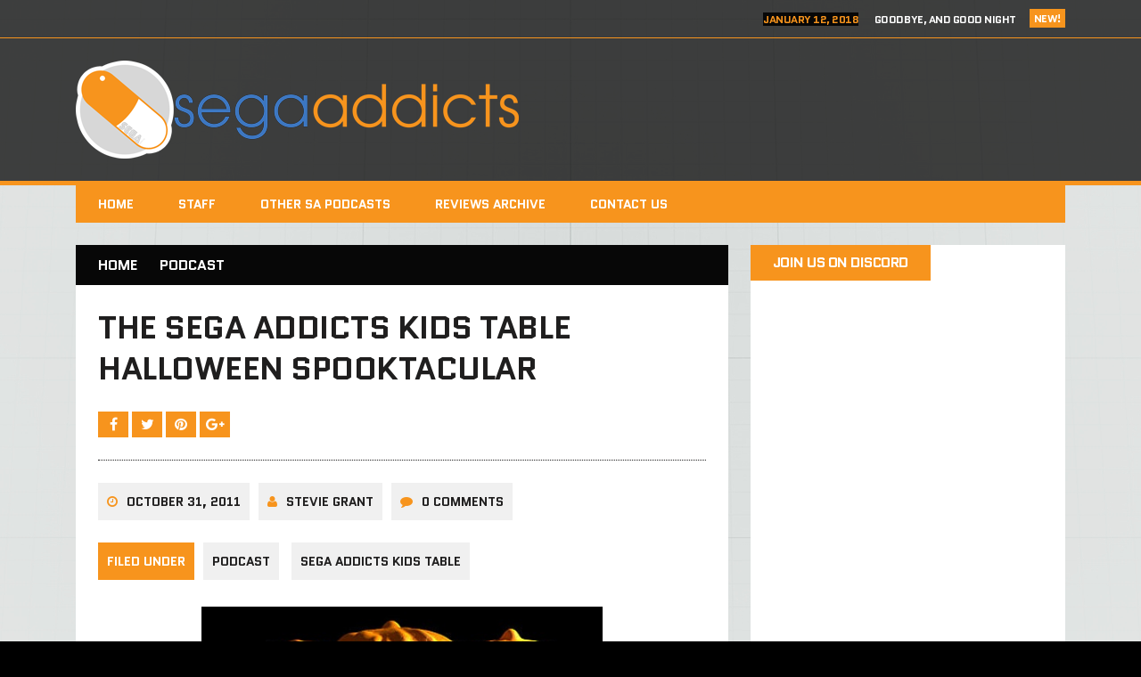

--- FILE ---
content_type: text/html; charset=UTF-8
request_url: https://sega-addicts.com/2011/10/31/the-sega-addicts-kids-table-halloween-spooktacular/
body_size: 47542
content:
<!DOCTYPE html>
<html class="no-js" lang="en-US">
<head>
<meta charset="UTF-8">
<meta name="viewport" content="width=device-width, initial-scale=1.0">
<link rel="profile" href="http://gmpg.org/xfn/11" />
<link rel="pingback" href="https://sega-addicts.com/xmlrpc.php" />
<title>The Sega Addicts Kids Table Halloween Spooktacular &#8211; Sega Addicts</title>
<meta name='robots' content='max-image-preview:large' />
	<style>img:is([sizes="auto" i], [sizes^="auto," i]) { contain-intrinsic-size: 3000px 1500px }</style>
	<link rel="dns-prefetch" href="//connect.facebook.net">
<link rel='dns-prefetch' href='//connect.facebook.net' />
<link rel='dns-prefetch' href='//fonts.googleapis.com' />
<link rel="alternate" type="application/rss+xml" title="Sega Addicts &raquo; Feed" href="https://sega-addicts.com/feed/" />
<link rel="alternate" type="application/rss+xml" title="Sega Addicts &raquo; Comments Feed" href="https://sega-addicts.com/comments/feed/" />
<script type="text/javascript">
/* <![CDATA[ */
window._wpemojiSettings = {"baseUrl":"https:\/\/s.w.org\/images\/core\/emoji\/15.0.3\/72x72\/","ext":".png","svgUrl":"https:\/\/s.w.org\/images\/core\/emoji\/15.0.3\/svg\/","svgExt":".svg","source":{"concatemoji":"https:\/\/sega-addicts.com\/wp-includes\/js\/wp-emoji-release.min.js?ver=6.7.4"}};
/*! This file is auto-generated */
!function(i,n){var o,s,e;function c(e){try{var t={supportTests:e,timestamp:(new Date).valueOf()};sessionStorage.setItem(o,JSON.stringify(t))}catch(e){}}function p(e,t,n){e.clearRect(0,0,e.canvas.width,e.canvas.height),e.fillText(t,0,0);var t=new Uint32Array(e.getImageData(0,0,e.canvas.width,e.canvas.height).data),r=(e.clearRect(0,0,e.canvas.width,e.canvas.height),e.fillText(n,0,0),new Uint32Array(e.getImageData(0,0,e.canvas.width,e.canvas.height).data));return t.every(function(e,t){return e===r[t]})}function u(e,t,n){switch(t){case"flag":return n(e,"\ud83c\udff3\ufe0f\u200d\u26a7\ufe0f","\ud83c\udff3\ufe0f\u200b\u26a7\ufe0f")?!1:!n(e,"\ud83c\uddfa\ud83c\uddf3","\ud83c\uddfa\u200b\ud83c\uddf3")&&!n(e,"\ud83c\udff4\udb40\udc67\udb40\udc62\udb40\udc65\udb40\udc6e\udb40\udc67\udb40\udc7f","\ud83c\udff4\u200b\udb40\udc67\u200b\udb40\udc62\u200b\udb40\udc65\u200b\udb40\udc6e\u200b\udb40\udc67\u200b\udb40\udc7f");case"emoji":return!n(e,"\ud83d\udc26\u200d\u2b1b","\ud83d\udc26\u200b\u2b1b")}return!1}function f(e,t,n){var r="undefined"!=typeof WorkerGlobalScope&&self instanceof WorkerGlobalScope?new OffscreenCanvas(300,150):i.createElement("canvas"),a=r.getContext("2d",{willReadFrequently:!0}),o=(a.textBaseline="top",a.font="600 32px Arial",{});return e.forEach(function(e){o[e]=t(a,e,n)}),o}function t(e){var t=i.createElement("script");t.src=e,t.defer=!0,i.head.appendChild(t)}"undefined"!=typeof Promise&&(o="wpEmojiSettingsSupports",s=["flag","emoji"],n.supports={everything:!0,everythingExceptFlag:!0},e=new Promise(function(e){i.addEventListener("DOMContentLoaded",e,{once:!0})}),new Promise(function(t){var n=function(){try{var e=JSON.parse(sessionStorage.getItem(o));if("object"==typeof e&&"number"==typeof e.timestamp&&(new Date).valueOf()<e.timestamp+604800&&"object"==typeof e.supportTests)return e.supportTests}catch(e){}return null}();if(!n){if("undefined"!=typeof Worker&&"undefined"!=typeof OffscreenCanvas&&"undefined"!=typeof URL&&URL.createObjectURL&&"undefined"!=typeof Blob)try{var e="postMessage("+f.toString()+"("+[JSON.stringify(s),u.toString(),p.toString()].join(",")+"));",r=new Blob([e],{type:"text/javascript"}),a=new Worker(URL.createObjectURL(r),{name:"wpTestEmojiSupports"});return void(a.onmessage=function(e){c(n=e.data),a.terminate(),t(n)})}catch(e){}c(n=f(s,u,p))}t(n)}).then(function(e){for(var t in e)n.supports[t]=e[t],n.supports.everything=n.supports.everything&&n.supports[t],"flag"!==t&&(n.supports.everythingExceptFlag=n.supports.everythingExceptFlag&&n.supports[t]);n.supports.everythingExceptFlag=n.supports.everythingExceptFlag&&!n.supports.flag,n.DOMReady=!1,n.readyCallback=function(){n.DOMReady=!0}}).then(function(){return e}).then(function(){var e;n.supports.everything||(n.readyCallback(),(e=n.source||{}).concatemoji?t(e.concatemoji):e.wpemoji&&e.twemoji&&(t(e.twemoji),t(e.wpemoji)))}))}((window,document),window._wpemojiSettings);
/* ]]> */
</script>
<style id='wp-emoji-styles-inline-css' type='text/css'>

	img.wp-smiley, img.emoji {
		display: inline !important;
		border: none !important;
		box-shadow: none !important;
		height: 1em !important;
		width: 1em !important;
		margin: 0 0.07em !important;
		vertical-align: -0.1em !important;
		background: none !important;
		padding: 0 !important;
	}
</style>
<link rel='stylesheet' id='wp-block-library-css' href='https://sega-addicts.com/wp-includes/css/dist/block-library/style.min.css?ver=6.7.4' type='text/css' media='all' />
<style id='classic-theme-styles-inline-css' type='text/css'>
/*! This file is auto-generated */
.wp-block-button__link{color:#fff;background-color:#32373c;border-radius:9999px;box-shadow:none;text-decoration:none;padding:calc(.667em + 2px) calc(1.333em + 2px);font-size:1.125em}.wp-block-file__button{background:#32373c;color:#fff;text-decoration:none}
</style>
<style id='global-styles-inline-css' type='text/css'>
:root{--wp--preset--aspect-ratio--square: 1;--wp--preset--aspect-ratio--4-3: 4/3;--wp--preset--aspect-ratio--3-4: 3/4;--wp--preset--aspect-ratio--3-2: 3/2;--wp--preset--aspect-ratio--2-3: 2/3;--wp--preset--aspect-ratio--16-9: 16/9;--wp--preset--aspect-ratio--9-16: 9/16;--wp--preset--color--black: #000000;--wp--preset--color--cyan-bluish-gray: #abb8c3;--wp--preset--color--white: #ffffff;--wp--preset--color--pale-pink: #f78da7;--wp--preset--color--vivid-red: #cf2e2e;--wp--preset--color--luminous-vivid-orange: #ff6900;--wp--preset--color--luminous-vivid-amber: #fcb900;--wp--preset--color--light-green-cyan: #7bdcb5;--wp--preset--color--vivid-green-cyan: #00d084;--wp--preset--color--pale-cyan-blue: #8ed1fc;--wp--preset--color--vivid-cyan-blue: #0693e3;--wp--preset--color--vivid-purple: #9b51e0;--wp--preset--gradient--vivid-cyan-blue-to-vivid-purple: linear-gradient(135deg,rgba(6,147,227,1) 0%,rgb(155,81,224) 100%);--wp--preset--gradient--light-green-cyan-to-vivid-green-cyan: linear-gradient(135deg,rgb(122,220,180) 0%,rgb(0,208,130) 100%);--wp--preset--gradient--luminous-vivid-amber-to-luminous-vivid-orange: linear-gradient(135deg,rgba(252,185,0,1) 0%,rgba(255,105,0,1) 100%);--wp--preset--gradient--luminous-vivid-orange-to-vivid-red: linear-gradient(135deg,rgba(255,105,0,1) 0%,rgb(207,46,46) 100%);--wp--preset--gradient--very-light-gray-to-cyan-bluish-gray: linear-gradient(135deg,rgb(238,238,238) 0%,rgb(169,184,195) 100%);--wp--preset--gradient--cool-to-warm-spectrum: linear-gradient(135deg,rgb(74,234,220) 0%,rgb(151,120,209) 20%,rgb(207,42,186) 40%,rgb(238,44,130) 60%,rgb(251,105,98) 80%,rgb(254,248,76) 100%);--wp--preset--gradient--blush-light-purple: linear-gradient(135deg,rgb(255,206,236) 0%,rgb(152,150,240) 100%);--wp--preset--gradient--blush-bordeaux: linear-gradient(135deg,rgb(254,205,165) 0%,rgb(254,45,45) 50%,rgb(107,0,62) 100%);--wp--preset--gradient--luminous-dusk: linear-gradient(135deg,rgb(255,203,112) 0%,rgb(199,81,192) 50%,rgb(65,88,208) 100%);--wp--preset--gradient--pale-ocean: linear-gradient(135deg,rgb(255,245,203) 0%,rgb(182,227,212) 50%,rgb(51,167,181) 100%);--wp--preset--gradient--electric-grass: linear-gradient(135deg,rgb(202,248,128) 0%,rgb(113,206,126) 100%);--wp--preset--gradient--midnight: linear-gradient(135deg,rgb(2,3,129) 0%,rgb(40,116,252) 100%);--wp--preset--font-size--small: 13px;--wp--preset--font-size--medium: 20px;--wp--preset--font-size--large: 36px;--wp--preset--font-size--x-large: 42px;--wp--preset--spacing--20: 0.44rem;--wp--preset--spacing--30: 0.67rem;--wp--preset--spacing--40: 1rem;--wp--preset--spacing--50: 1.5rem;--wp--preset--spacing--60: 2.25rem;--wp--preset--spacing--70: 3.38rem;--wp--preset--spacing--80: 5.06rem;--wp--preset--shadow--natural: 6px 6px 9px rgba(0, 0, 0, 0.2);--wp--preset--shadow--deep: 12px 12px 50px rgba(0, 0, 0, 0.4);--wp--preset--shadow--sharp: 6px 6px 0px rgba(0, 0, 0, 0.2);--wp--preset--shadow--outlined: 6px 6px 0px -3px rgba(255, 255, 255, 1), 6px 6px rgba(0, 0, 0, 1);--wp--preset--shadow--crisp: 6px 6px 0px rgba(0, 0, 0, 1);}:where(.is-layout-flex){gap: 0.5em;}:where(.is-layout-grid){gap: 0.5em;}body .is-layout-flex{display: flex;}.is-layout-flex{flex-wrap: wrap;align-items: center;}.is-layout-flex > :is(*, div){margin: 0;}body .is-layout-grid{display: grid;}.is-layout-grid > :is(*, div){margin: 0;}:where(.wp-block-columns.is-layout-flex){gap: 2em;}:where(.wp-block-columns.is-layout-grid){gap: 2em;}:where(.wp-block-post-template.is-layout-flex){gap: 1.25em;}:where(.wp-block-post-template.is-layout-grid){gap: 1.25em;}.has-black-color{color: var(--wp--preset--color--black) !important;}.has-cyan-bluish-gray-color{color: var(--wp--preset--color--cyan-bluish-gray) !important;}.has-white-color{color: var(--wp--preset--color--white) !important;}.has-pale-pink-color{color: var(--wp--preset--color--pale-pink) !important;}.has-vivid-red-color{color: var(--wp--preset--color--vivid-red) !important;}.has-luminous-vivid-orange-color{color: var(--wp--preset--color--luminous-vivid-orange) !important;}.has-luminous-vivid-amber-color{color: var(--wp--preset--color--luminous-vivid-amber) !important;}.has-light-green-cyan-color{color: var(--wp--preset--color--light-green-cyan) !important;}.has-vivid-green-cyan-color{color: var(--wp--preset--color--vivid-green-cyan) !important;}.has-pale-cyan-blue-color{color: var(--wp--preset--color--pale-cyan-blue) !important;}.has-vivid-cyan-blue-color{color: var(--wp--preset--color--vivid-cyan-blue) !important;}.has-vivid-purple-color{color: var(--wp--preset--color--vivid-purple) !important;}.has-black-background-color{background-color: var(--wp--preset--color--black) !important;}.has-cyan-bluish-gray-background-color{background-color: var(--wp--preset--color--cyan-bluish-gray) !important;}.has-white-background-color{background-color: var(--wp--preset--color--white) !important;}.has-pale-pink-background-color{background-color: var(--wp--preset--color--pale-pink) !important;}.has-vivid-red-background-color{background-color: var(--wp--preset--color--vivid-red) !important;}.has-luminous-vivid-orange-background-color{background-color: var(--wp--preset--color--luminous-vivid-orange) !important;}.has-luminous-vivid-amber-background-color{background-color: var(--wp--preset--color--luminous-vivid-amber) !important;}.has-light-green-cyan-background-color{background-color: var(--wp--preset--color--light-green-cyan) !important;}.has-vivid-green-cyan-background-color{background-color: var(--wp--preset--color--vivid-green-cyan) !important;}.has-pale-cyan-blue-background-color{background-color: var(--wp--preset--color--pale-cyan-blue) !important;}.has-vivid-cyan-blue-background-color{background-color: var(--wp--preset--color--vivid-cyan-blue) !important;}.has-vivid-purple-background-color{background-color: var(--wp--preset--color--vivid-purple) !important;}.has-black-border-color{border-color: var(--wp--preset--color--black) !important;}.has-cyan-bluish-gray-border-color{border-color: var(--wp--preset--color--cyan-bluish-gray) !important;}.has-white-border-color{border-color: var(--wp--preset--color--white) !important;}.has-pale-pink-border-color{border-color: var(--wp--preset--color--pale-pink) !important;}.has-vivid-red-border-color{border-color: var(--wp--preset--color--vivid-red) !important;}.has-luminous-vivid-orange-border-color{border-color: var(--wp--preset--color--luminous-vivid-orange) !important;}.has-luminous-vivid-amber-border-color{border-color: var(--wp--preset--color--luminous-vivid-amber) !important;}.has-light-green-cyan-border-color{border-color: var(--wp--preset--color--light-green-cyan) !important;}.has-vivid-green-cyan-border-color{border-color: var(--wp--preset--color--vivid-green-cyan) !important;}.has-pale-cyan-blue-border-color{border-color: var(--wp--preset--color--pale-cyan-blue) !important;}.has-vivid-cyan-blue-border-color{border-color: var(--wp--preset--color--vivid-cyan-blue) !important;}.has-vivid-purple-border-color{border-color: var(--wp--preset--color--vivid-purple) !important;}.has-vivid-cyan-blue-to-vivid-purple-gradient-background{background: var(--wp--preset--gradient--vivid-cyan-blue-to-vivid-purple) !important;}.has-light-green-cyan-to-vivid-green-cyan-gradient-background{background: var(--wp--preset--gradient--light-green-cyan-to-vivid-green-cyan) !important;}.has-luminous-vivid-amber-to-luminous-vivid-orange-gradient-background{background: var(--wp--preset--gradient--luminous-vivid-amber-to-luminous-vivid-orange) !important;}.has-luminous-vivid-orange-to-vivid-red-gradient-background{background: var(--wp--preset--gradient--luminous-vivid-orange-to-vivid-red) !important;}.has-very-light-gray-to-cyan-bluish-gray-gradient-background{background: var(--wp--preset--gradient--very-light-gray-to-cyan-bluish-gray) !important;}.has-cool-to-warm-spectrum-gradient-background{background: var(--wp--preset--gradient--cool-to-warm-spectrum) !important;}.has-blush-light-purple-gradient-background{background: var(--wp--preset--gradient--blush-light-purple) !important;}.has-blush-bordeaux-gradient-background{background: var(--wp--preset--gradient--blush-bordeaux) !important;}.has-luminous-dusk-gradient-background{background: var(--wp--preset--gradient--luminous-dusk) !important;}.has-pale-ocean-gradient-background{background: var(--wp--preset--gradient--pale-ocean) !important;}.has-electric-grass-gradient-background{background: var(--wp--preset--gradient--electric-grass) !important;}.has-midnight-gradient-background{background: var(--wp--preset--gradient--midnight) !important;}.has-small-font-size{font-size: var(--wp--preset--font-size--small) !important;}.has-medium-font-size{font-size: var(--wp--preset--font-size--medium) !important;}.has-large-font-size{font-size: var(--wp--preset--font-size--large) !important;}.has-x-large-font-size{font-size: var(--wp--preset--font-size--x-large) !important;}
:where(.wp-block-post-template.is-layout-flex){gap: 1.25em;}:where(.wp-block-post-template.is-layout-grid){gap: 1.25em;}
:where(.wp-block-columns.is-layout-flex){gap: 2em;}:where(.wp-block-columns.is-layout-grid){gap: 2em;}
:root :where(.wp-block-pullquote){font-size: 1.5em;line-height: 1.6;}
</style>
<link rel='stylesheet' id='mh-style-css' href='https://sega-addicts.com/wp-content/themes/mh_squared/style.css?ver=1.1.0' type='text/css' media='all' />
<link rel='stylesheet' id='mh-font-awesome-css' href='https://sega-addicts.com/wp-content/themes/mh_squared/includes/font-awesome.min.css' type='text/css' media='all' />
<link rel='stylesheet' id='mh-google-fonts-css' href='https://fonts.googleapis.com/css?family=PT+Sans:300,400,400italic,600,700%7cQuantico:300,400,400italic,600,700' type='text/css' media='all' />
<script type="text/javascript" src="https://sega-addicts.com/wp-includes/js/jquery/jquery.min.js?ver=3.7.1" id="jquery-core-js"></script>
<script type="text/javascript" src="https://sega-addicts.com/wp-includes/js/jquery/jquery-migrate.min.js?ver=3.4.1" id="jquery-migrate-js"></script>
<script type="text/javascript" src="https://sega-addicts.com/wp-content/themes/mh_squared/js/scripts.js?ver=6.7.4" id="mh-scripts-js"></script>
<link rel="https://api.w.org/" href="https://sega-addicts.com/wp-json/" /><link rel="alternate" title="JSON" type="application/json" href="https://sega-addicts.com/wp-json/wp/v2/posts/22105" /><link rel="EditURI" type="application/rsd+xml" title="RSD" href="https://sega-addicts.com/xmlrpc.php?rsd" />
<meta name="generator" content="WordPress 6.7.4" />
<link rel="canonical" href="https://sega-addicts.com/2011/10/31/the-sega-addicts-kids-table-halloween-spooktacular/" />
<link rel='shortlink' href='https://sega-addicts.com/?p=22105' />
<link rel="alternate" title="oEmbed (JSON)" type="application/json+oembed" href="https://sega-addicts.com/wp-json/oembed/1.0/embed?url=https%3A%2F%2Fsega-addicts.com%2F2011%2F10%2F31%2Fthe-sega-addicts-kids-table-halloween-spooktacular%2F" />
<link rel="alternate" title="oEmbed (XML)" type="text/xml+oembed" href="https://sega-addicts.com/wp-json/oembed/1.0/embed?url=https%3A%2F%2Fsega-addicts.com%2F2011%2F10%2F31%2Fthe-sega-addicts-kids-table-halloween-spooktacular%2F&#038;format=xml" />
		<style type="text/css">				.logo, .header-ad-widget, .ticker-item-date, .header-nav li:hover a, .header-nav ul ul, .main-nav li:hover a, .main-nav ul ul, .breadcrumb, .entry-meta-author:hover, .entry-meta-date:hover, .entry-category a:hover, .entry-tags a:hover, .author-box-button:hover, .post-nav-wrap li:hover, .content-list-more:hover, .mh-share-button:hover, .wp-caption, .wp-caption-text, .comment-footer-meta a:hover, #respond, .footer-widget, #calendar_wrap table th, .mh_squared_youtube_video, .home-main-widget.mh_squared_slider, .content-slide-title span, .widget_tag_cloud, table th { background: #070707; }
				blockquote { border-color: #070707; }
				.mh-preheader, .mh-header, .mh-footer { background: rgba(7, 7, 7, 0.75); }
				.footer-widget.widget_nav_menu li a, .footer-widget.widget_meta li a, .footer-widget.widget_recent_entries li, .footer-widget .mh-recent-comments li, .footer-widget .custom-posts-date, .footer-widget .cp-large-date, .footer-widget .user-widget li { background: rgba(0, 0, 0, 0.5); }
				@media only screen and (max-width: 680px) {
					.content-slide-title { background: #070707; }
				} 				.ticker-title, .main-nav, .slicknav, .slicknav_btn:hover, .entry-category-title, .entry-tags span, .mh-share-button, .author-box-title, .author-box-button, .related-content-title, .post-nav-wrap, .comment-section-title, .comment-footer-meta a, .pinglist .fa-link, .content-list-category, .content-list-more, .widget-title, .content-slide-category, .widget_recent_entries .post-date, input[type="submit"], .pagination .page-numbers:hover, .pagination .pagelink:hover, .pagination .current, .pagination .current:hover, .entry-content .pagelink, .entry-content .pagelink:hover, .uw-text span, .recentcomments .comment-author-link, .rc-author, #calendar_wrap table td:hover { background: #f7941d; }
				.ticker-item-date, .entry-meta .fa, .entry-content a, .social-nav .fa-stack:hover, #calendar_wrap a, .footer-info a { color: #f7941d; }
				.mh-preheader, .mh-header, .header-nav ul ul ul, .main-nav ul ul ul, .slicknav_nav .sub-menu, .commentlist .bypostauthor .avatar, .mh-prefooter, .mh-footer { border-color: #f7941d; }        </style><!--[if lt IE 9]>
<script src="https://sega-addicts.com/wp-content/themes/mh_squared/js/css3-mediaqueries.js"></script>
<![endif]-->
<style type="text/css" id="custom-background-css">
body.custom-background { background-image: url("https://sega-addicts.com/wp-content/uploads/2017/09/Untitled-3.jpg"); background-position: center center; background-size: auto; background-repeat: no-repeat; background-attachment: fixed; }
</style>
	<meta property="og:site_name" content="Sega Addicts">
<meta property="og:type" content="article">
<meta property="og:locale" content="en_US">
<meta property="fb:app_id" content="210331305785483">
<meta property="og:url" content="https://sega-addicts.com/2011/10/31/the-sega-addicts-kids-table-halloween-spooktacular/">
<meta property="og:title" content="The Sega Addicts Kids Table Halloween Spooktacular">
<meta property="og:description" content="BOO! WHAHAHAHAHA! Sit down fellow Sega fans. Make sure you&#039;re comfortable, because soon you&#039;ll be shaking in terror! That&#039;s right The Sega Addicts Kids Table is here on Halloween to give you a nice treat (or trick)! A special new episode featuring a trio of terrifying tales to shake your bones! One of them is even&hellip;">
<meta property="article:published_time" content="2011-10-31T12:50:26+00:00">
<meta property="article:modified_time" content="2014-07-01T05:15:20+00:00">
<meta property="article:author" content="https://sega-addicts.com/author/stevie-grant/">
<meta property="article:section" content="Podcast">
<meta property="article:tag" content="Sega Addicts Kids Table">
<meta property="article:tag" content="Fanfiction">
<meta property="article:tag" content="goosebumps">
<meta property="article:tag" content="halloween">
<meta property="article:tag" content="Podcast">
<meta property="article:tag" content="Sega Addicts Writers">
<meta property="article:tag" content="Spooky">
<meta property="article:tag" content="The Sega Addicts Kids Table">
<link rel="icon" href="https://sega-addicts.com/wp-content/uploads/2016/08/cropped-saorange-2-32x32.png" sizes="32x32" />
<link rel="icon" href="https://sega-addicts.com/wp-content/uploads/2016/08/cropped-saorange-2-192x192.png" sizes="192x192" />
<link rel="apple-touch-icon" href="https://sega-addicts.com/wp-content/uploads/2016/08/cropped-saorange-2-180x180.png" />
<meta name="msapplication-TileImage" content="https://sega-addicts.com/wp-content/uploads/2016/08/cropped-saorange-2-270x270.png" />
		<style type="text/css" id="wp-custom-css">
			#disqus_thread {
      background:#FFF;
      padding: 40px;
}		</style>
		</head>
<body class="post-template-default single single-post postid-22105 single-format-standard custom-background mh-right-sb">
	<div class="mh-preheader">
    	<div class="mh-container mh-row clearfix">
    											<div class="mh-col-1-2 header-ticker">
			<section class="news-ticker">
									<h6 class="ticker-title">
						New!					</h6>
								<ul id="ticker" class="ticker-content"><li class="ticker-item">
    <h5 class="ticker-item-title">
    	<span class="ticker-item-date">
    		January 12, 2018    	</span>
        <a class="ticker-item-link" href="https://sega-addicts.com/2018/01/12/sega-addicts-episode-125-the-final-act/" title="Sega Addicts Episode 125- The Final Act">
        	Sega Addicts Episode 125- The Final Act        </a>
    </h5>
</li><li class="ticker-item">
    <h5 class="ticker-item-title">
    	<span class="ticker-item-date">
    		January 12, 2018    	</span>
        <a class="ticker-item-link" href="https://sega-addicts.com/2018/01/12/goodbye-and-good-night/" title="Goodbye, and Good Night">
        	Goodbye, and Good Night        </a>
    </h5>
</li><li class="ticker-item">
    <h5 class="ticker-item-title">
    	<span class="ticker-item-date">
    		December 22, 2017    	</span>
        <a class="ticker-item-link" href="https://sega-addicts.com/2017/12/22/sega-addicts-episode-124-hitch-2-this-time-its-personal/" title="Sega Addicts Episode 124- Hitch 2 This Time It&#8217;s Personal">
        	Sega Addicts Episode 124- Hitch 2 This Time It&#8217;s Personal        </a>
    </h5>
</li><li class="ticker-item">
    <h5 class="ticker-item-title">
    	<span class="ticker-item-date">
    		December 8, 2017    	</span>
        <a class="ticker-item-link" href="https://sega-addicts.com/2017/12/08/review-tokyo-xanadu-ex/" title="Review – Tokyo Xanadu eX+ (PS4/Steam)">
        	Review – Tokyo Xanadu eX+ (PS4/Steam)        </a>
    </h5>
</li><li class="ticker-item">
    <h5 class="ticker-item-title">
    	<span class="ticker-item-date">
    		December 8, 2017    	</span>
        <a class="ticker-item-link" href="https://sega-addicts.com/2017/12/08/sega-addicts-episode-123-uncle-chuckles/" title="Sega Addicts Episode 123- Uncle Chuckles">
        	Sega Addicts Episode 123- Uncle Chuckles        </a>
    </h5>
</li>				</ul>
			</section>
		</div>					</div>
	</div>
<header class="mh-header">
	<div class="mh-container mh-row clearfix">
				<div class="mh-col-1-2 header-logo-full">
			<a href="https://sega-addicts.com/" title="Sega Addicts" rel="home">
<div class="logo-wrap" role="banner">
<img src="https://sega-addicts.com/wp-content/uploads/2016/08/cropped-sa161xs.png" height="110" width="497" alt="Sega Addicts" />
</div>
</a>
		</div>
			</div>
</header>
<div class="mh-container">
<nav class="main-nav clearfix">
	<div class="menu-menu-1-container"><ul id="menu-menu-1" class="menu"><li id="menu-item-43341" class="menu-item menu-item-type-custom menu-item-object-custom menu-item-home menu-item-43341"><a href="http://sega-addicts.com/">Home</a></li>
<li id="menu-item-43347" class="menu-item menu-item-type-post_type menu-item-object-page menu-item-43347"><a href="https://sega-addicts.com/staff/">Staff</a></li>
<li id="menu-item-44287" class="menu-item menu-item-type-post_type menu-item-object-page menu-item-44287"><a href="https://sega-addicts.com/podcast-episodes/">Other SA Podcasts</a></li>
<li id="menu-item-43346" class="menu-item menu-item-type-post_type menu-item-object-page menu-item-43346"><a href="https://sega-addicts.com/reviews/">Reviews Archive</a></li>
<li id="menu-item-46153" class="menu-item menu-item-type-custom menu-item-object-custom menu-item-46153"><a href="http://RolandH@sega-addicts.com">Contact Us</a></li>
</ul></div></nav>
<div class="slicknav clearfix"></div>
<div class="mh-wrapper"><div class="mh-row clearfix">
	<div id="main-content" class="mh-content"><nav class="breadcrumb"><span itemscope itemtype="http://data-vocabulary.org/Breadcrumb"><a href="https://sega-addicts.com" itemprop="url" class="bc-home"><span itemprop="title">Home</span></a></span><span itemscope itemtype="http://data-vocabulary.org/Breadcrumb"><a href="https://sega-addicts.com/category/podcast/" itemprop="url"><span itemprop="title">Podcast</span></a></span></nav>
<article class="post-wrapper post-22105 post type-post status-publish format-standard hentry category-podcast category-sega-addicts-kids-table tag-fanfiction tag-goosebumps tag-halloween tag-podcast tag-sega-addicts-writers tag-spooky tag-the-sega-addicts-kids-table">
	<header class="entry-header">
		<h1 class="entry-title">
			The Sega Addicts Kids Table Halloween Spooktacular		</h1>			<div class="mh-share-buttons">
                <a class="mh-facebook" href="#" onclick="window.open('http://www.facebook.com/sharer.php?u=https://sega-addicts.com/2011/10/31/the-sega-addicts-kids-table-halloween-spooktacular/&t=The Sega Addicts Kids Table Halloween Spooktacular', 'facebookShare', 'width=626,height=436'); return false;" title="Share on Facebook">
                	<span class="mh-share-button"><i class="fa fa-facebook fa-2x"></i></span>
                </a>
                <a class="mh-twitter" href="#" onclick="window.open('http://twitter.com/share?text=The Sega Addicts Kids Table Halloween Spooktacular -&url=https://sega-addicts.com/2011/10/31/the-sega-addicts-kids-table-halloween-spooktacular/', 'twitterShare', 'width=626,height=436'); return false;" title="Tweet This Post">
                	<span class="mh-share-button"><i class="fa fa-twitter fa-2x"></i></span>
                </a>
                <a class="mh-pinterest" href="#" onclick="window.open('http://pinterest.com/pin/create/button/?url=https://sega-addicts.com/2011/10/31/the-sega-addicts-kids-table-halloween-spooktacular/&media=&description=The Sega Addicts Kids Table Halloween Spooktacular', 'pinterestShare', 'width=750,height=350'); return false;" title="Pin This Post">
                	<span class="mh-share-button"><i class="fa fa-pinterest fa-2x"></i></span>
                </a>
                <a class="mh-googleplus" href="#" onclick="window.open('https://plusone.google.com/_/+1/confirm?hl=en-US&url=https://sega-addicts.com/2011/10/31/the-sega-addicts-kids-table-halloween-spooktacular/', 'googleShare', 'width=626,height=436'); return false;" title="Share on Google+" target="_blank">
                	<span class="mh-share-button"><i class="fa fa-google-plus fa-2x"></i></span>
                </a>
			</div><p class="entry-meta">
<span class="entry-meta-date updated"><i class="fa fa-clock-o"></i><a href="https://sega-addicts.com/2011/10/">October 31, 2011</a></span><span class="entry-meta-author vcard"><i class="fa fa-user"></i><a class="fn" href="https://sega-addicts.com/author/stevie-grant/">Stevie Grant</a></span><span class="entry-meta-comments"><i class="fa fa-comment"></i>0 Comments</span></p>
<p class="entry-category">
<span class="entry-category-title">Filed Under</span><a href="https://sega-addicts.com/category/podcast/" rel="category tag">Podcast</a> <a href="https://sega-addicts.com/category/podcast/sega-addicts-kids-table/" rel="category tag">Sega Addicts Kids Table</a></p>
	</header>
		<div class="entry-content">
		<p style="text-align: center"><a href="http://sega-addicts.com/?attachment_id=22106" rel="attachment wp-att-22106"><img fetchpriority="high" decoding="async" class="aligncenter size-full wp-image-22106" src="http://sega-addicts.com/wp-content/uploads/2011/10/hall.jpg" alt="" width="450" height="301" /></a></p>
<p style="text-align: left">BOO! WHAHAHAHAHA!</p>
<p style="text-align: left">Sit down fellow Sega fans. Make sure you&#8217;re comfortable, because soon you&#8217;ll be shaking in terror! That&#8217;s right The Sega Addicts Kids Table is here on Halloween to give you a nice treat (or trick)! A special new episode featuring a trio of terrifying tales to shake your bones! One of them is even Sonic themed!</p>
<p style="text-align: left">So give into your darkest inhibitions and listen to me, Josh and John as we take you for a spooky ride into hell! Warning: This  episode is sure to give you Goosebumps! So beware&#8230; you&#8217;re in for a scare! WOOoOOOoOOooOOoOoooOOOOooOoOO!</p>
<p><a href="http://segaaddictskidstable.podbean.com/mf/web/33bw33/TheSegaAddictsKidsTableHalloweenSpooktacular.mp3">Download it here! AHHHHHHHH!</a></p>
<p><a href="http://itunes.apple.com/gb/podcast/the-sega-addicts-kids-table/id460027528">Or visit our ghoulish itunes page and subscribe!</a></p>
	</div>
		</article><nav class="post-nav-wrap" role="navigation">
<ul class="post-nav clearfix">
<li class="post-nav-prev">
<a href="https://sega-addicts.com/2011/10/31/virtua-tennis-4-gets-a-new-trailer-for-playstation-vita/" rel="prev"><i class="fa fa-chevron-left"></i>Previous post</a></li>
<li class="post-nav-next">
<a href="https://sega-addicts.com/2011/10/31/sega-made-money-the-past-half-year/" rel="next">Next post<i class="fa fa-chevron-right"></i></a></li>
</ul>
</nav>
					<div class="related-content-wrap">
						<h4 class="related-content-title">
							Related Posts						</h4>
						<div class="related-content mh-row clearfix"><article class="mh-col-1-4 related-content-item post-9861 post type-post status-publish format-standard hentry category-podcast tag-christmas tag-podcast tag-sega-addicts">
	<div class="related-thumb">
		<a href="https://sega-addicts.com/2010/12/23/sega-addicts-record-episode-40-next-week/" title="Sega Addicts record episode 40 next week!"><img class="mh-image-placeholder" src="https://sega-addicts.com/wp-content/themes/mh_squared/images/placeholder-grid.png" alt="No Image" />		</a>
	</div>
    <h3 class="related-title">
    	<a href="https://sega-addicts.com/2010/12/23/sega-addicts-record-episode-40-next-week/" title="Sega Addicts record episode 40 next week!" rel="bookmark">
    		Sega Addicts record episode 40 next week!    	</a>
    </h3>
</article><article class="mh-col-1-4 related-content-item post-8214 post type-post status-publish format-standard hentry category-features tag-games-of-the-week tag-goosebumps tag-sega-addicts-writers tag-what-weve-been-playing">
	<div class="related-thumb">
		<a href="https://sega-addicts.com/2010/10/31/stevie-grants-what-weve-been-playing-halloween-extravaganza-2010/" title="Stevie Grant’s “What we’ve been playing”: HALLOWEEN EXTRAVAGANZA 2010!"><img class="mh-image-placeholder" src="https://sega-addicts.com/wp-content/themes/mh_squared/images/placeholder-grid.png" alt="No Image" />		</a>
	</div>
    <h3 class="related-title">
    	<a href="https://sega-addicts.com/2010/10/31/stevie-grants-what-weve-been-playing-halloween-extravaganza-2010/" title="Stevie Grant’s “What we’ve been playing”: HALLOWEEN EXTRAVAGANZA 2010!" rel="bookmark">
    		Stevie Grant’s “What we’ve been playing”: HALLOWEEN EXTRAVAGANZA 2010!    	</a>
    </h3>
</article><article class="mh-col-1-4 related-content-item post-8200 post type-post status-publish format-standard hentry category-features category-podcast tag-goosebumps tag-halloween tag-podcast tag-saww">
	<div class="related-thumb">
		<a href="https://sega-addicts.com/2010/10/30/sega-addicts-writers-wroom-halloween-special-available-now/" title="SEGA Addicts Writer&#8217;s Wroom Halloween Special Available Now!"><img class="mh-image-placeholder" src="https://sega-addicts.com/wp-content/themes/mh_squared/images/placeholder-grid.png" alt="No Image" />		</a>
	</div>
    <h3 class="related-title">
    	<a href="https://sega-addicts.com/2010/10/30/sega-addicts-writers-wroom-halloween-special-available-now/" title="SEGA Addicts Writer&#8217;s Wroom Halloween Special Available Now!" rel="bookmark">
    		SEGA Addicts Writer&#8217;s Wroom Halloween Special Available Now!    	</a>
    </h3>
</article><article class="mh-col-1-4 related-content-item post-8131 post type-post status-publish format-standard hentry category-news tag-app-store tag-halloween tag-sale tag-shining-force tag-sonic-4">
	<div class="related-thumb">
		<a href="https://sega-addicts.com/2010/10/29/save-on-sega-games-from-the-app-store-until-halloween/" title="Save on Sega games from the App store until Halloween"><img class="mh-image-placeholder" src="https://sega-addicts.com/wp-content/themes/mh_squared/images/placeholder-grid.png" alt="No Image" />		</a>
	</div>
    <h3 class="related-title">
    	<a href="https://sega-addicts.com/2010/10/29/save-on-sega-games-from-the-app-store-until-halloween/" title="Save on Sega games from the App store until Halloween" rel="bookmark">
    		Save on Sega games from the App store until Halloween    	</a>
    </h3>
</article>                        </div>
					</div>	</div>
	<aside class="mh-sidebar">
	<div id="enhancedtextwidget-39" class="widget-odd widget-first widget-1 sb-widget widget_text enhanced-text-widget"><h4 class="widget-title">Join us on Discord</h4><div class="textwidget widget-text"><iframe src="https://discordapp.com/widget?id=160173603948593152&theme=dark" width="350" height="500" allowtransparency="true" frameborder="0"></iframe></div></div><div id="enhancedtextwidget-27" class="widget-even widget-2 sb-widget widget_text enhanced-text-widget"><h4 class="widget-title">Subscribe to our Podcast On&#8230;</h4><div class="textwidget widget-text"><a href="https://itunes.apple.com/us/podcast/the-sega-addicts-podcast/id1223759564?mt=2"><img src="http://i.imgur.com/StxQAGT.png"></a><a href="https://play.google.com/music/m/Ir3lbybyb5qxatjcgk7lduyrwou?t=The_Sega_Addicts_Podcast"><img src="http://i.imgur.com/U7x9MkT.png"/></a><a href="http://www.stitcher.com/podcast/thesegaaddicts/the-sega-addicts-podcast"><img src="http://i.imgur.com/xkn0wtl.png"/></a></div></div><div id="enhancedtextwidget-28" class="widget-odd widget-last widget-3 sb-widget widget_text enhanced-text-widget"><h4 class="widget-title">Friends of Sega Addicts</h4><div class="textwidget widget-text"><a href="https://www.radiosega.net/"><img src="http://i.imgur.com/JHTANOi.png"></a><a href="http://www.seganerds.com/"><img src="http://i.imgur.com/1K45CP4.png"/></a><a href="http://www.megavisionsmag.com/"><img src="http://i.imgur.com/0eDh3TA.png"/></a>
<a href="https://www.warpzoneonline.com/"><img src="http://i.imgur.com/G8NHKYD.png"></a>
<a href="https://www.reddit.com/r/dreamcast/"><img src="http://i.imgur.com/hItuVqB.png"></a></div></div></aside></div>
</div><!-- /wrapper -->
</div><!-- /container -->
<footer class="mh-footer">
		<div class="mh-container">
					<div class="footer-widgets mh-row clearfix">
									<div class="mh-col-1-3 footer-1">
						<div id="enhancedtextwidget-21" class="widget-odd widget-last widget-first widget-1 footer-widget widget_text enhanced-text-widget"><h4 class="widget-title">About Us</h4><div class="textwidget widget-text"><p>Since 2010, Sega Addicts has been committed to bringing you news, podcasts, reviews, and streams of all things Sega, Atlus, and all things related to them.</p>
<p>Sega Addicts is a fan site and is not owned or endorsed by SEGA Corporation.<br />
All imagery and audio on this site are copyright their respective artists and owners.</p>
<p>The original Sega Addicts pill logo © Thomas E. Kyzivat, 2010</p>
</div></div>					</div>
													<div class="mh-col-1-3 footer-2">
						<div id="archives-3" class="widget-odd widget-first widget-1 footer-widget widget_archive"><h4 class="widget-title">Archives</h4>		<label class="screen-reader-text" for="archives-dropdown-3">Archives</label>
		<select id="archives-dropdown-3" name="archive-dropdown">
			
			<option value="">Select Month</option>
				<option value='https://sega-addicts.com/2018/01/'> January 2018 </option>
	<option value='https://sega-addicts.com/2017/12/'> December 2017 </option>
	<option value='https://sega-addicts.com/2017/11/'> November 2017 </option>
	<option value='https://sega-addicts.com/2017/10/'> October 2017 </option>
	<option value='https://sega-addicts.com/2017/09/'> September 2017 </option>
	<option value='https://sega-addicts.com/2017/08/'> August 2017 </option>
	<option value='https://sega-addicts.com/2017/07/'> July 2017 </option>
	<option value='https://sega-addicts.com/2017/06/'> June 2017 </option>
	<option value='https://sega-addicts.com/2017/05/'> May 2017 </option>
	<option value='https://sega-addicts.com/2017/04/'> April 2017 </option>
	<option value='https://sega-addicts.com/2017/03/'> March 2017 </option>
	<option value='https://sega-addicts.com/2017/02/'> February 2017 </option>
	<option value='https://sega-addicts.com/2017/01/'> January 2017 </option>
	<option value='https://sega-addicts.com/2016/12/'> December 2016 </option>
	<option value='https://sega-addicts.com/2016/11/'> November 2016 </option>
	<option value='https://sega-addicts.com/2016/10/'> October 2016 </option>
	<option value='https://sega-addicts.com/2016/09/'> September 2016 </option>
	<option value='https://sega-addicts.com/2016/08/'> August 2016 </option>
	<option value='https://sega-addicts.com/2016/07/'> July 2016 </option>
	<option value='https://sega-addicts.com/2016/06/'> June 2016 </option>
	<option value='https://sega-addicts.com/2016/05/'> May 2016 </option>
	<option value='https://sega-addicts.com/2016/04/'> April 2016 </option>
	<option value='https://sega-addicts.com/2016/03/'> March 2016 </option>
	<option value='https://sega-addicts.com/2016/02/'> February 2016 </option>
	<option value='https://sega-addicts.com/2016/01/'> January 2016 </option>
	<option value='https://sega-addicts.com/2015/12/'> December 2015 </option>
	<option value='https://sega-addicts.com/2015/11/'> November 2015 </option>
	<option value='https://sega-addicts.com/2015/10/'> October 2015 </option>
	<option value='https://sega-addicts.com/2015/09/'> September 2015 </option>
	<option value='https://sega-addicts.com/2015/08/'> August 2015 </option>
	<option value='https://sega-addicts.com/2015/07/'> July 2015 </option>
	<option value='https://sega-addicts.com/2015/06/'> June 2015 </option>
	<option value='https://sega-addicts.com/2015/05/'> May 2015 </option>
	<option value='https://sega-addicts.com/2015/04/'> April 2015 </option>
	<option value='https://sega-addicts.com/2015/03/'> March 2015 </option>
	<option value='https://sega-addicts.com/2015/02/'> February 2015 </option>
	<option value='https://sega-addicts.com/2015/01/'> January 2015 </option>
	<option value='https://sega-addicts.com/2014/12/'> December 2014 </option>
	<option value='https://sega-addicts.com/2014/11/'> November 2014 </option>
	<option value='https://sega-addicts.com/2014/10/'> October 2014 </option>
	<option value='https://sega-addicts.com/2014/09/'> September 2014 </option>
	<option value='https://sega-addicts.com/2014/08/'> August 2014 </option>
	<option value='https://sega-addicts.com/2014/07/'> July 2014 </option>
	<option value='https://sega-addicts.com/2014/06/'> June 2014 </option>
	<option value='https://sega-addicts.com/2014/05/'> May 2014 </option>
	<option value='https://sega-addicts.com/2014/04/'> April 2014 </option>
	<option value='https://sega-addicts.com/2014/03/'> March 2014 </option>
	<option value='https://sega-addicts.com/2014/02/'> February 2014 </option>
	<option value='https://sega-addicts.com/2014/01/'> January 2014 </option>
	<option value='https://sega-addicts.com/2013/12/'> December 2013 </option>
	<option value='https://sega-addicts.com/2013/11/'> November 2013 </option>
	<option value='https://sega-addicts.com/2013/10/'> October 2013 </option>
	<option value='https://sega-addicts.com/2013/09/'> September 2013 </option>
	<option value='https://sega-addicts.com/2013/08/'> August 2013 </option>
	<option value='https://sega-addicts.com/2013/07/'> July 2013 </option>
	<option value='https://sega-addicts.com/2013/06/'> June 2013 </option>
	<option value='https://sega-addicts.com/2013/05/'> May 2013 </option>
	<option value='https://sega-addicts.com/2013/04/'> April 2013 </option>
	<option value='https://sega-addicts.com/2013/03/'> March 2013 </option>
	<option value='https://sega-addicts.com/2013/02/'> February 2013 </option>
	<option value='https://sega-addicts.com/2013/01/'> January 2013 </option>
	<option value='https://sega-addicts.com/2012/12/'> December 2012 </option>
	<option value='https://sega-addicts.com/2012/11/'> November 2012 </option>
	<option value='https://sega-addicts.com/2012/10/'> October 2012 </option>
	<option value='https://sega-addicts.com/2012/09/'> September 2012 </option>
	<option value='https://sega-addicts.com/2012/08/'> August 2012 </option>
	<option value='https://sega-addicts.com/2012/07/'> July 2012 </option>
	<option value='https://sega-addicts.com/2012/06/'> June 2012 </option>
	<option value='https://sega-addicts.com/2012/05/'> May 2012 </option>
	<option value='https://sega-addicts.com/2012/04/'> April 2012 </option>
	<option value='https://sega-addicts.com/2012/03/'> March 2012 </option>
	<option value='https://sega-addicts.com/2012/02/'> February 2012 </option>
	<option value='https://sega-addicts.com/2012/01/'> January 2012 </option>
	<option value='https://sega-addicts.com/2011/12/'> December 2011 </option>
	<option value='https://sega-addicts.com/2011/11/'> November 2011 </option>
	<option value='https://sega-addicts.com/2011/10/'> October 2011 </option>
	<option value='https://sega-addicts.com/2011/09/'> September 2011 </option>
	<option value='https://sega-addicts.com/2011/08/'> August 2011 </option>
	<option value='https://sega-addicts.com/2011/07/'> July 2011 </option>
	<option value='https://sega-addicts.com/2011/06/'> June 2011 </option>
	<option value='https://sega-addicts.com/2011/05/'> May 2011 </option>
	<option value='https://sega-addicts.com/2011/04/'> April 2011 </option>
	<option value='https://sega-addicts.com/2011/03/'> March 2011 </option>
	<option value='https://sega-addicts.com/2011/02/'> February 2011 </option>
	<option value='https://sega-addicts.com/2011/01/'> January 2011 </option>
	<option value='https://sega-addicts.com/2010/12/'> December 2010 </option>
	<option value='https://sega-addicts.com/2010/11/'> November 2010 </option>
	<option value='https://sega-addicts.com/2010/10/'> October 2010 </option>
	<option value='https://sega-addicts.com/2010/09/'> September 2010 </option>
	<option value='https://sega-addicts.com/2010/08/'> August 2010 </option>
	<option value='https://sega-addicts.com/2010/07/'> July 2010 </option>
	<option value='https://sega-addicts.com/2010/06/'> June 2010 </option>
	<option value='https://sega-addicts.com/2010/05/'> May 2010 </option>

		</select>

			<script type="text/javascript">
/* <![CDATA[ */

(function() {
	var dropdown = document.getElementById( "archives-dropdown-3" );
	function onSelectChange() {
		if ( dropdown.options[ dropdown.selectedIndex ].value !== '' ) {
			document.location.href = this.options[ this.selectedIndex ].value;
		}
	}
	dropdown.onchange = onSelectChange;
})();

/* ]]> */
</script>
</div><div id="categories-5" class="widget-even widget-last widget-2 footer-widget widget_categories"><h4 class="widget-title">Categories</h4><form action="https://sega-addicts.com" method="get"><label class="screen-reader-text" for="cat">Categories</label><select  name='cat' id='cat' class='postform'>
	<option value='-1'>Select Category</option>
	<option class="level-0" value="3431">After Hours Commentaries</option>
	<option class="level-0" value="1265">Contest</option>
	<option class="level-0" value="43">Features</option>
	<option class="level-0" value="29">Food</option>
	<option class="level-0" value="4">News</option>
	<option class="level-0" value="7">Podcast</option>
	<option class="level-0" value="28">Reviews</option>
	<option class="level-0" value="3428">Sega Addicts After Hours</option>
	<option class="level-0" value="3609">Sega Addicts AM</option>
	<option class="level-0" value="1388">Sega Addicts Kids Table</option>
	<option class="level-0" value="3555">The (New) Sega Addicts</option>
	<option class="level-0" value="3430">The Dream(pod)cast</option>
	<option class="level-0" value="3429">The Original Sega Addicts Podcast</option>
	<option class="level-0" value="1503">Videos</option>
</select>
</form><script type="text/javascript">
/* <![CDATA[ */

(function() {
	var dropdown = document.getElementById( "cat" );
	function onCatChange() {
		if ( dropdown.options[ dropdown.selectedIndex ].value > 0 ) {
			dropdown.parentNode.submit();
		}
	}
	dropdown.onchange = onCatChange;
})();

/* ]]> */
</script>
</div>					</div>
													<div class="mh-col-1-3 footer-3">
						<div id="meta-6" class="widget-odd widget-first widget-1 footer-widget widget_meta"><h4 class="widget-title">Staff</h4>
		<ul>
						<li><a href="https://sega-addicts.com/wp-login.php">Log in</a></li>
			<li><a href="https://sega-addicts.com/feed/">Entries feed</a></li>
			<li><a href="https://sega-addicts.com/comments/feed/">Comments feed</a></li>

			<li><a href="https://wordpress.org/">WordPress.org</a></li>
		</ul>

		</div><div id="custom_html-2" class="widget_text widget-even widget-last widget-2 footer-widget widget_custom_html"><div class="textwidget custom-html-widget"><script async src="//pagead2.googlesyndication.com/pagead/js/adsbygoogle.js"></script>
<script>
  (adsbygoogle = window.adsbygoogle || []).push({
    google_ad_client: "ca-pub-4888442312907376",
    enable_page_level_ads: true
  });
</script></div></div>					</div>
								<div class="footer-seperator clearfix"></div>
			</div>
				<div class="footer-info mh-row clearfix">
			<div class="mh-col-2-3 copyright">
				Copyright &copy; 2026 Sega Addicts			</div>
					</div>
	</div>
</footer>
<script type="text/javascript" src="https://sega-addicts.com/wp-content/plugins/page-links-to/dist/new-tab.js?ver=3.3.7" id="page-links-to-js"></script>
<script type="text/javascript" id="facebook-jssdk-js-extra">
/* <![CDATA[ */
var FB_WP=FB_WP||{};FB_WP.queue={_methods:[],flushed:false,add:function(fn){FB_WP.queue.flushed?fn():FB_WP.queue._methods.push(fn)},flush:function(){for(var fn;fn=FB_WP.queue._methods.shift();){fn()}FB_WP.queue.flushed=true}};window.fbAsyncInit=function(){FB.init({"xfbml":true,"appId":"210331305785483"});if(FB_WP && FB_WP.queue && FB_WP.queue.flush){FB_WP.queue.flush()}}
/* ]]> */
</script>
<script type="text/javascript">(function(d,s,id){var js,fjs=d.getElementsByTagName(s)[0];if(d.getElementById(id)){return}js=d.createElement(s);js.id=id;js.src="https:\/\/connect.facebook.net\/en_US\/all.js";fjs.parentNode.insertBefore(js,fjs)}(document,"script","facebook-jssdk"));</script>
<div id="fb-root"></div></body>
</html>

--- FILE ---
content_type: text/html; charset=utf-8
request_url: https://www.google.com/recaptcha/api2/aframe
body_size: 266
content:
<!DOCTYPE HTML><html><head><meta http-equiv="content-type" content="text/html; charset=UTF-8"></head><body><script nonce="8FC-St4l12fFKWQeif6aKQ">/** Anti-fraud and anti-abuse applications only. See google.com/recaptcha */ try{var clients={'sodar':'https://pagead2.googlesyndication.com/pagead/sodar?'};window.addEventListener("message",function(a){try{if(a.source===window.parent){var b=JSON.parse(a.data);var c=clients[b['id']];if(c){var d=document.createElement('img');d.src=c+b['params']+'&rc='+(localStorage.getItem("rc::a")?sessionStorage.getItem("rc::b"):"");window.document.body.appendChild(d);sessionStorage.setItem("rc::e",parseInt(sessionStorage.getItem("rc::e")||0)+1);localStorage.setItem("rc::h",'1768522890803');}}}catch(b){}});window.parent.postMessage("_grecaptcha_ready", "*");}catch(b){}</script></body></html>

--- FILE ---
content_type: text/css
request_url: https://sega-addicts.com/wp-content/themes/mh_squared/style.css?ver=1.1.0
body_size: 52871
content:
/*****
Theme Name: MH Squared
Theme URI: http://www.mhthemes.com/themes/mh/squared/
Author: MH Themes
Author URI: http://www.mhthemes.com/
Description: MH Squared is a responsive magazine WordPress theme that comes with helpful options and powerful widgets just waiting for your contents. This magazine theme gives you the ability to create an awesome-looking online magazine using a modern and sleek layout that is fully-customizable using the advanced theme customizer and an array of custom widgets.
Version: 1.1.0
License: GNU General Public License v2 or later
License URI: http://www.gnu.org/licenses/gpl-2.0.html
Text Domain: mh-squared
Domain Path: /languages/
Tags: two-columns, left-sidebar, right-sidebar, responsive-layout, custom-background, custom-colors, custom-header, custom-menu, featured-images, theme-options, threaded-comments, full-width-template, translation-ready, rtl-language-support
*****/

/***** CSS Reset based on the work by Eric Meyer: http://meyerweb.com/eric/tools/css/reset/ v2.0 *****/

html, body, div, span, applet, object, iframe, h1, h2, h3, h4, h5, h6, p, blockquote, pre, a, abbr, acronym, address, big, cite, code, del, dfn, em, img, ins, kbd, q, s, samp, small, strike, strong, sub, sup, tt, var, b, u, i, center, dl, dt, dd, ol, ul, li, fieldset, form, label, legend, table, caption, tbody, tfoot, thead, tr, th, td, article, aside, canvas, details, embed, figure, figcaption, footer, header, hgroup, menu, nav, output, ruby, section, summary, time, mark, audio, video { margin: 0; padding: 0; border: 0; font-size: 100%; font: inherit; vertical-align: baseline; }
article, aside, details, figcaption, figure, footer, header, hgroup, menu, nav, section { display: block; }
ol, ul { list-style: none; }
blockquote, q { quotes: none; }
blockquote:before, blockquote:after, q:before, q:after { content: ''; content: none; }
table { border-collapse: collapse; border-spacing: 0; }

/***** Animation *****/

.mh-container, h1, h2, h3, h4, h5, h6, a, td, p, .fa-stack, .mh-share-button, .content-list-more, .pagelink, #infinite-handle span { -moz-transition: all 0.2s; -webkit-transition: all 0.2s; -o-transition: all 0.2s; transition: all 0.2s; }

/***** Fonts *****/

body { font-family: 'PT Sans', Helvetica, Arial, sans-serif; }
h1, h2, h3, h4, h5, h6, .custom-posts-date, .cp-large-date, .content-slide-category, .header-nav li, .main-nav li, .uw-text, [class*='widget_'] li, .footer-info, .slicknav_nav, .mh-recent-comments li, .tagcloud a, #calendar_wrap table, .entry-meta, .breadcrumb, .entry-category, .author-box-button, .entry-tags, .post-nav-wrap, .commentlist .meta, .comment-footer-meta, .content-list-category, .content-list-more, .content-list-more, #infinite-handle span, .pinglist .pings { font-family: 'Quantico', Helvetica, Arial, sans-serif; }
pre, code { font-family: "Consolas", Courier New, Courier, monospace; }
address { font-family: "Courier new"; }

/***** Structure *****/

html { font-size: 100%; -ms-text-size-adjust: none; -webkit-text-size-adjust: none; }
body { font-size: 16px;	font-size: 1.0rem; line-height: 1.6; color: #1f1e1e; word-wrap: break-word; background-color: #000; }
body.custom-background { -webkit-background-size: cover; -moz-background-size: cover; -o-background-size: cover; background-size: cover; }
.mh-container { max-width: 1110px; margin: 0 auto; padding: 0 25px; }
.mh-wrapper { margin: 25px auto; }
#main-content { width: 65.916%; overflow: hidden; }
#main-content.page-full-width { width: 100%; }
.mh-sidebar, .home-sidebar { float: left; width: 31.833%; }
.mh-right-sb #main-content { float: left; margin-right: 2.25%; }
.mh-left-sb #main-content { float: right; margin-left: 2.25%; }

/***** Typography *****/

h1 { font-size: 36px; font-size: 2.25rem; }
h2 { font-size: 28px; font-size: 1.75rem; }
h3 { font-size: 24px; font-size: 1.5rem; }
h4 { font-size: 20px; font-size: 1.25rem; }
h5 { font-size: 16px; font-size: 1.0rem; }
h6 { font-size: 14px; font-size: 0.875rem; }
h1, h2, h3, h4, h5, h6 { line-height: 1.3; font-weight: 400; letter-spacing: -0.03rem; }
b, strong { font-weight: 900; }
i, em { font-style: italic; }
small { font-size: 8px; font-size: 0.5rem; }
big { font-size: 20px; font-size: 1.25rem; }
pre, code { margin-bottom: 25px; background: #f7f7f7; border: 1px solid #ebebeb; }
pre { padding: 20px; padding: 1.25rem; white-space: pre-wrap; white-space: -o-pre-wrap; white-space: -moz-pre-wrap; white-space: -webkit-pre-wrap; }
kbd { padding: 0px 6px; padding: 0rem 0.375rem; background-color: #f7f7f7; border: 1px solid #aaa; border-radius: 0.1875em; -moz-border-radius: 0.1875em; -moz-box-shadow: 0 0.0625em 0 rgba(0, 0, 0, 0.2), 0 0 0 0.125em white inset; -webkit-border-radius: 0.1875em; -webkit-box-shadow: 0 0.0625em 0 rgba(0, 0, 0, 0.2), 0 0 0 0.125em white inset; box-shadow: 0 0.0625em 0 rgba(0, 0, 0, 0.2), 0 0 0 0.125em white inset; text-shadow: 0 0.0625em 0 #fff; }
blockquote { font-size: 15px; font-size: 0.9375rem; line-height: 1.6; margin-bottom: 20px; padding: 20px 20px 0 20px; padding: 1.25rem 1.25rem 0 1.25rem; border-left: 10px solid #1f1e1e; display: inline-block; }
sup { vertical-align: super; font-size: 10px; font-size: 0.625rem; }
sub { vertical-align: sub; font-size: 10px; font-size: 0.625rem; }
abbr, acronym { border-bottom: 1px dashed; cursor: help; }
cite { color: #9a9b97; }
address { line-height: 1.5; margin-bottom: 20px; margin-bottom: 1.25rem; }
a { text-decoration: none; color: #1f1e1e; }
a:hover { text-decoration: none; }
hr { margin-bottom: 15px; padding-bottom: 7px; border: 0; border-bottom: 1px dotted #f0f0f0; }

/***** Columns *****/

.mh-row [class*='mh-col-']:first-child { margin: 0; }
[class*='mh-col-'] { float: left; margin-left: 2.25%; }
.mh-col { width: 100%; }
.mh-col-1-2 { width: 48.875%; }
.mh-col-1-3 { width: 31.833%; }
.mh-col-2-3 { width: 65.916%; }
.mh-col-1-4 { width: 23.3125%; }
.mh-col-3-4 { width: 74.4375%; }
.mh-col-1-5 { width: 18.2%; }
.mh-col-4-5 { width: 79.55%; }
.mh-col-1-6 { width: 14.791%; }
.mh-col-1-7 { width: 12.357%; }
.mh-col-1-8 { width: 10.531%; }
.clear { clear: both; }
.clearfix { display: block; }
.clearfix:after { content: "."; display: block; clear: both; visibility: hidden; line-height: 0; height: 0; margin: 0; padding: 0; }

/***** Header *****/

.mh-preheader { background: rgba(31, 30, 30, 0.75); border-bottom: 1px solid #faab1a; }
.mh-header { padding: 25px 0; background: rgba(31, 30, 30, 0.75); border-bottom: 5px solid #faab1a; }
.logo-wrap { text-align: left; }
.logo { background: #1f1e1e; padding: 21px; }
.mh-textlogo .logo { margin-top: 25px; }
.header-logo a:hover, .header-logo-full a:hover { text-decoration: none; }
.header-logo-full { float: none; width: 100%; }
.logo-title { color: #fff; font-weight: 700; }
.logo-tagline { font-size: 16px; font-size: 1rem; color: #fff; }

/***** Navigation *****/

.header-nav { float: left; width: 48.875%; }
.header-nav li { float: left; position: relative; font-size: 12px; font-size: 0.75rem; font-weight: 400; border-right: 1px dotted #000; }
.header-nav li a { display: block; color: #fff; text-decoration: none; padding: 11px 15px; }
.header-nav li:hover a { color: #fff; background: #1f1e1e; }
.header-nav ul li:hover > ul { display: block; z-index: 9999; }
.header-nav ul ul { display: none; position: absolute; font-size: 12px; font-size: 0.75rem; background: #1f1e1e; margin-top: -10px; padding: 10px 15px; }
.header-nav ul ul li { width: 13em; border: none; font-size: 11px; font-size: 0.6875rem; }
.header-nav ul ul li a { padding: 10px 5px; }
.header-nav ul ul ul { left: 100%; top: 0; border-left: 5px solid #faab1a; }
.main-nav { background: #faab1a; }
.main-nav li { float: left; position: relative; font-size: 14px; font-size: 0.875rem; font-weight: 700; }
.main-nav li a { display: block; color: #fff; text-decoration: none; padding: 10px 25px; }
.main-nav li:hover a { color: #fff; background: #1f1e1e; }
.main-nav ul li:hover > ul { display: block; z-index: 9999; }
.main-nav ul ul { display: none; position: absolute; font-size: 12px; font-size: 0.75rem; background: #1f1e1e; margin-top: -10px; padding: 10px 20px; border: 0; }
.main-nav ul ul li { width: 13em; border: none; font-size: 12px; font-size: 0.75rem; }
.main-nav ul ul li a { padding: 10px 5px; }
.main-nav ul ul ul { left: 100%; top: 0; border-top: 0; border-left: 5px solid #faab1a; }

/***** SlickNav Mobile Menu Core Style *****/

.slicknav_btn { position: relative; display: block; vertical-align: middle; float: right; padding: 0.438rem 0.625rem; line-height: 1.125rem; cursor: pointer; }
.slicknav_menu  .slicknav_menutxt { display: block; line-height: 1.125rem; float: left; }
.slicknav_menu .slicknav_icon { float: none; margin: 0.188rem 0 0 0.438rem; }
.slicknav_menu .slicknav_no-text { margin: 0; }
.slicknav_menu .slicknav_icon-bar { display: block; width: 1.125rem; height: 0.125rem; }
.slicknav_btn .slicknav_icon-bar + .slicknav_icon-bar { margin-top: 0.188rem }
.slicknav_nav { clear: both; }
.slicknav_nav ul, .slicknav_nav li { display: block; }
.slicknav_nav .slicknav_arrow { font-size: 0.8rem; margin: 0 0 0 0.4rem; }
.slicknav_nav .slicknav_item { display: block; cursor: pointer; }
.slicknav_nav a { display: block; }
.slicknav_nav .slicknav_item a { display: inline; }
.slicknav_menu:before, .slicknav_menu:after { content: " "; display: table; }
.slicknav_menu:after { clear: both; }
.slicknav_menu { *zoom: 1; display: none; }

/***** SlickNav User Default Style *****/

.slicknav, .slicknav_btn:hover { background: #faab1a; }
.slicknav_btn { text-decoration: none; float: none; padding: 15px 20px 20px; }
.slicknav_menu { width: 100%; font-size: 13px; font-size: 0.8125rem; z-index: 99999; }
.slicknav_menu .slicknav_menutxt { display: none; }
.slicknav_menu .slicknav_icon { margin: 0; }
.slicknav_menu .slicknav_icon-bar { width: 1.5625rem; height: 0.25rem; background: #fff; text-align: center; margin: 0 auto; }
.slicknav_nav { background: #1f1e1e; font-size: 14px; font-size: 0.875rem; color: #fff; padding: 0 25px 25px; }
.slicknav_nav, .slicknav_nav ul { list-style: none; overflow: hidden; }
.slicknav_nav ul { margin-top: 25px; }
.slicknav_nav ul ul { margin-left: 25px; margin-top: 10px; }
.slicknav_nav .sub-menu { background: #1f1e1e; padding: 20px 25px; border: 3px solid #faab1a; }
.slicknav_nav .slicknav_item { padding: 5px 0; margin: 2px 5px; }
.slicknav_nav a, .slicknav_nav a:hover { padding: 5px 0; margin: 2px 5px; text-decoration: none; color: #fff; }
.slicknav_nav .slicknav_item a { margin: 0; }
.slicknav_nav .slicknav_item:hover { color: #fff; }
.slicknav_nav .slicknav_txtnode { margin-left: 15px; }

/***** FlexSlider *****/

.flex-container a:active, .flexslider a:active, .flex-container a:focus, .flexslider a:focus { outline: none; }
.flexslider { margin: 0; padding: 0; position: relative; }
.flexslider .slides > li { display: none; -webkit-backface-visibility: hidden; }
.flexslider .slides img { width: 100%; display: block; }
.flex-pauseplay span { text-transform: capitalize; }
.slides:after { content: "\0020"; display: block; clear: both; visibility: hidden; line-height: 0; height: 0; }
html[xmlns] .slides { display: block; }
* html .slides { height: 1%; }
.no-js .slides > li:first-child { display: block; }

/***** FlexSlider Icon Fonts *****/

@font-face { font-family: 'flexslider-icon'; src:url('fonts/flexslider-icon.eot'); src:url('fonts/flexslider-icon.eot?#iefix') format('embedded-opentype'), url('fonts/flexslider-icon.woff') format('woff'), url('fonts/flexslider-icon.ttf') format('truetype'), url('fonts/flexslider-icon.svg#flexslider-icon') format('svg'); font-weight: normal; font-style: normal; }

/***** FlexSlider Custom Theme *****/

.flex-viewport { max-height: 2000px; }
.loading .flex-viewport { max-height: 300px; }
.flexslider .slides { zoom: 1; }

/***** FlexSlider Direction Nav *****/

.flex-direction-nav { *height: 0; text-align: right; }
.flex-direction-nav a { text-decoration:none; display: block; width: 40px; height: 40px; position: absolute; top: 5%; z-index: 10; overflow: hidden; opacity: 0.3; cursor: pointer; }
.flex-direction-nav .flex-prev { right: 130px; }
.flex-direction-nav .flex-next { right: -30px; }
.flexslider:hover .flex-direction-nav a { opacity: 1; }
.flex-direction-nav .flex-disabled { opacity: 0!important; filter:alpha(opacity=0); cursor: default; }
.flex-direction-nav a:before { font-family: "flexslider-icon"; font-size: 28px; font-size: 1.75rem; display: inline-block; content: '\f001'; }
.flex-direction-nav a.flex-next:before { content: '\f002'; }

/***** Breadcrumbs *****/

.breadcrumb { font-weight: 700; background: #1f1e1e; padding: 10px 25px; }
.breadcrumb a, .breadcrumb .bc-text { display: inline-block; color: #fff; margin-right: 25px; }
.breadcrumb a:hover { background: #fff; color: #1f1e1e; }

/***** Social Navigation *****/

.social-nav .screen-reader-text { position: absolute; top: -9999rem; left: -9999rem; }
.social-nav ul { list-style-type: none; text-align: center; }
.social-nav ul li { display: inline-block; }
.social-nav .fa-stack { font-size: 32px; font-size: 2rem; color: #fff; }
.social-nav .fa-stack:hover { color: #faab1a; }
.social-nav .fa-stack .fa-mh-social { color: #1f1e1e; }
.social-nav .fa-stack:hover .fa-mh-social  { color: #fff; }
.social-nav li a .fa-mh-social:before { content: '\f09e'; }
.social-nav li a[href*="deviantart.com"] .fa-mh-social:before { content: '\f1bd'; }
.social-nav li a[href*="behance.net"] .fa-mh-social:before { content: '\f1b4'; }
.social-nav li a[href*="dribbble.com"] .fa-mh-social:before { content: '\f17d'; }
.social-nav li a[href*="facebook.com"] .fa-mh-social:before { content: '\f09a'; }
.social-nav li a[href*="flickr.com"] .fa-mh-social:before { content: '\f16e'; }
.social-nav li a[href*="plus.google.com"] .fa-mh-social:before { content: '\f0d5'; }
.social-nav li a[href*="instagram.com"] .fa-mh-social:before { content: '\f16d'; }
.social-nav li a[href*="linkedin.com"] .fa-mh-social:before { content: '\f0e1'; }
.social-nav li a[href*="pinterest.com"] .fa-mh-social:before { content: '\f0d2'; }
.social-nav li a[href*="reddit.com"] .fa-mh-social:before { content: '\f1a1'; }
.social-nav li a[href*="soundcloud.com"] .fa-mh-social:before { content: '\f1be'; }
.social-nav li a[href*="steamcommunity.com"] .fa-mh-social:before { content: '\f1b6'; }
.social-nav li a[href*="tumblr.com"] .fa-mh-social:before { content: '\f173'; }
.social-nav li a[href*="twitch.tv"] .fa-mh-social:before { content: '\f1e8'; }
.social-nav li a[href*="twitter.com"] .fa-mh-social:before { content: '\f099'; }
.social-nav li a[href*="vk.com"] .fa-mh-social:before { content: '\f189'; }
.social-nav li a[href*="vimeo.com"] .fa-mh-social:before { content: '\f194'; }
.social-nav li a[href*="xing.com"] .fa-mh-social:before { content: '\f168'; }
.social-nav li a[href*="youtube.com"] .fa-mh-social:before { content: '\f167'; }

/***** Social Sharing Buttons *****/

.mh-share-buttons { margin-bottom: 25px; }
.mh-share-buttons a:hover { color: #fff; }
.mh-share-buttons .fa { font-size: 1em; }
.mh-share-button { background: #faab1a; padding: 2px 5px; text-align: center; color: #fff; min-width: 24px; display: inline-block; }
.mh-share-button:hover { background: #1f1e1e; }

/***** Index Posts *****/

.content-list { margin-bottom: 25px; background: #fff; }
.content-list-item { padding: 25px; }
.content-list-category { display: inline-block; padding: 10px 25px; background: #faab1a; color: #fff; font-weight: 700; }
.content-list-title { font-weight: 700; }
.content-list-thumb img { width: 100%; }
.content-list-more { float: right; display: inline-block; font-weight: 700; font-size: 14px; font-size: 0.875rem; background: #faab1a; }
.content-list-more:hover { background: #1f1e1e; }
.content-list-more a, .content-list-more a:hover { display: block; color: #fff; padding: 10px; }
.content-list-title, .content-list-thumb, .content-list-excerpt { margin-bottom: 20px; }
.content-list:hover .content-list-title a { background: #1f1e1e; color: #fff; }

/***** Posts/Pages *****/

.post-wrapper { background: #fff; padding: 25px; margin-bottom: 25px; }
.entry-title { font-weight: 700; font-size: 36px; font-size: 2.25rem; margin-bottom: 25px; }
.entry-sub-title { margin-bottom: 20px; font-size: 18px; font-size: 1.125rem; color: #1f1e1e; }
.entry-meta { overflow: hidden; font-weight: 700; padding-top: 25px; margin-bottom: 15px; font-size: 14px; font-size: 0.875rem; border-top: 1px dotted #1f1e1e; }
.entry-meta .fa { margin: 0 10px 0 0; color: #faab1a; }
.entry-meta span { display: inline-block; background: #f0f0f0; padding: 10px; margin: 0 10px 10px 0; }
.entry-meta-author:hover, .entry-meta-date:hover { background: #1f1e1e; }
.entry-meta-author:hover a, .entry-meta-date:hover a { color: #fff; }
.entry-thumbnail { margin-bottom: 25px; }
.entry-thumbnail img { width: 100%; }
.entry-category { margin-bottom: 15px; font-size: 14px; font-size: 0.875rem; font-weight: 700; }
.entry-category-title { display: inline-block; padding: 10px; background: #faab1a; color: #fff; margin: 0 10px 10px 0; }
.entry-category a { display: inline-block; margin: 0 10px 10px 0; padding: 10px; background: #f0f0f0; }
.entry-category a:hover { background: #1f1e1e; color: #fff; }
.entry-content { margin-bottom: 25px; }
.entry-content a { color: #faab1a; }
.entry-content a:hover { color: #fff; background: #1f1e1e; }
.entry-content h1, .entry-content h2, .entry-content h3, .entry-content h4, .entry-content h5, .entry-content h6, .entry-content p, .entry-content blockquote, .entry-content table, .entry-content .mh-video-container { margin-bottom: 20px; margin-bottom: 1.25rem; }
.entry-tags { font-size: 14px; font-size: 0.875rem; font-weight: 700; }
.entry-tags span { display: inline-block; padding: 10px; background: #faab1a; color: #fff; margin-right: 10px; }
.entry-tags a { display: inline-block; margin: 0 10px 10px 0; background: #f0f0f0; padding: 10px; }
.entry-tags a:hover { background: #1f1e1e; color: #fff; }
.post-password-form { overflow: hidden; background: #f0f0f0; padding: 25px; }
.post-password-form input[type="submit"] { margin-top: 25px; float: right; }
.sitemap .entry-content a { color: #000; }
.sitemap .entry-content a:hover { color: #fff; background: #1f1e1e; }
.sticky { }

/***** Archives *****/

.archive-title { background: #fff; font-size: 28px; font-size: 1.75rem; font-weight: 700; margin-bottom: 25px; padding: 25px; }
.cat-description { margin-bottom: 25px; padding: 25px; background: #fff; }
.cat-description span { display: inline-block; background: #f0f0f0; padding: 25px; }

/***** Author Box *****/

.author-box { margin-bottom: 25px; background: #fff; }
.author-box-title { display: inline-block; background: #faab1a; color: #fff; padding: 10px 25px; font-size: 16px; font-size: 1rem; font-weight: 700; }
.author-box-name { margin-bottom: 15px; display: inline-block; font-weight: 700; }
.author-box-content { padding: 25px; }
.author-box-avatar img { width: 100%; max-width: 160px; }
.author-box-desc { font-size: 14px; font-size: 0.875rem; margin-bottom: 15px; }
.author-box-button { float: right; display: inline-block; padding: 5px 10px; background: #faab1a; font-weight: 700; font-size: 14px; font-size: 0.875rem; }
.author-box-button:hover { background: #1f1e1e; }
.author-box-button:hover a, .author-box-button a { color: #fff; }

/***** Related Posts *****/

.related-content-wrap { margin-bottom: 25px; background: #fff; }
.related-content-title { display: inline-block; background: #faab1a; color: #fff; padding: 10px 25px; font-size: 16px; font-size: 1rem; font-weight: 700; }
.related-content { padding: 25px; }
.related-thumb { background: #f0f0f0; margin-bottom: 20px; text-align: center; }
.related-thumb img { width: 100%; max-width: 300px; }
.related-title { font-weight: 700; font-size: 14px; font-size: 0.875rem; }
.related-content-item:hover .related-title a { background: #1f1e1e; color: #fff; }

/***** Lists *****/

.entry-content ul, .commentlist ul { list-style: square; }
.entry-content ol, .commentlist ol { list-style: decimal; }
.entry-content ul, .commentlist ul, .entry-content ol, .commentlist ol { margin: 0 0 30px 40px; }
.entry-content ul ul, .commentlist ul ul, .entry-content ol ol, .commentlist ol ol { margin: 0 0 0 40px; }
dl { margin: 0 0 10px 30px; margin: 0 0 0.625rem 1.875rem; }
dt, dd { display: list-item; }
dt { list-style-type: square; font-weight: bold; }
dd { list-style-type: circle; margin-left: 30px; margin-left: 1.875rem; }
select { max-width: 100%; }

/***** Comments *****/

.comments-wrap, .pingback-wrap { background: #fff; }
.comment-section-title { display: inline-block; background: #faab1a; color: #fff; padding: 10px 25px; font-size: 16px; font-size: 1rem; font-weight: 700; }
.commentlist, .pinglist { padding: 25px; list-style: none; overflow: hidden; }
.commentlist .depth-1 { background: #f0f0f0; padding: 25px; margin-top: 25px; }
.commentlist .depth-1:first-child { margin-top: 0; }
.commentlist .comment { padding: 25px; }
.commentlist .comment .vcard { position: relative; margin-bottom: 20px; font-size: 18px; font-size: 1.125rem; }
.commentlist .meta { line-height: 20px; }
.commentlist .meta span { font-weight: 700; margin-right: 10px; }
.commentlist .meta a { font-size: 12px; font-size: 0.75rem; }
.commentlist .meta a:hover { color: #fff; background: #1f1e1e; }
.commentlist .meta .fn, .commentlist .meta .url { font-size: 18px; font-size: 1.125rem; display: block; }
.commentlist .meta .url:hover { background: transparent; color: #1f1e1e; }
.commentlist .comment .avatar { width: 60px; height: 60px; float: left; margin-right: 25px; margin-bottom: 20px; border: 5px solid transparent; }
.commentlist .bypostauthor .avatar { border: 5px solid #faab1a; }
.commentlist .children { list-style: none; margin: 0; }
.commentlist .children li { padding: 25px; background: #eaeaea; margin-top: 25px; }
.commentlist .depth-2 .children li { background: #e0e0e0; }
.commentlist .depth-3 .children li { background: #dadada; }
.commentlist .depth-4 .children li { background: #d0d0d0; }
.commentlist h1, .commentlist h2, .commentlist h3, .commentlist h4, .commentlist h5, .commentlist h6 { margin-bottom: 20px; }
.comment-text p, .comment-text blockquote { margin-bottom: 20px; }
.comment-text blockquote p:last-child { margin: 0; }
.comment-footer-meta a { background: #faab1a; color: #fff; padding: 5px 10px; font-size: 14px; font-size: 0.875rem; font-weight: 700; margin-right: 5px; }
.comment-footer-meta a:hover { background: #1f1e1e; color: #fff; }
.comment-author { font-weight: 700; }
.comment-info { color: #1f1e1e; margin: 20px 0px; }
.comments-pagination { margin-bottom: 20px; }
.pinglist .pings { background: #f0f0f0; padding: 25px; margin-top: 10px; font-size: 14px; font-size: 0.875rem; font-weight: 700; }
.pinglist .pings:first-child { margin-top: 0; }
.pinglist .pings a, .pinglist .fa-link { color: #1f1e1e; }
.pinglist .pings:hover a { background: #1f1e1e; color: #fff; }
.pinglist .fa-link { margin-right: 25px; padding: 5px; background: #faab1a; color: #fff; }
.no-comments { padding: 25px; background: #f0f0f0; }

/***** Comment Form *****/

#respond { padding: 25px; background: #1f1e1e; }
#respond .comment-reply-title { margin-bottom: 20px; color: #fff; font-weight: 700; }
#respond .logged-in-as a, #respond .logged-in-as a:hover { color: #fff; }
#respond label, .comment-notes, #respond .logged-in-as { color: #fff; font-weight: 700; font-size: 12px; font-size: 0.75rem; }
#commentform p { margin-bottom: 10px; }
#cancel-comment-reply-link { margin-left: 20px; font-size: 10px; font-size: 0.625rem; font-weight: 400; background: #1f1e1e; padding: 5px; color: #fff; }
.required { color: #f00; }

/***** Forms *****/

input, textarea { font-size: 12px; font-size: 0.75rem; padding: 5px; padding: 0.3125rem; border: 0; }
input[type=text], input[type=email], input[type=tel], input[type=url], textarea { width: 60%; }
input[type=submit] { color: #fff; padding: 10px; cursor: pointer; background: #faab1a; display: inline-block; border: 0; font-weight: 700; font-size: 12px; font-size: 0.75rem; -webkit-appearance: none; }

/***** Pagination *****/

.pagination { padding: 25px; text-align: center; background: #fff; }
.pagination a:hover { background: transparent; }
.pagination .page-numbers, .pagination .pagelink { display: inline-block; padding: 10px 20px; font-weight: 700; font-size: 18px; font-size: 1.125rem; }
.pagination .page-numbers:hover, .pagination .pagelink:hover, .pagination .current, .pagination .current:hover, .entry-content .pagelink, .entry-content .pagelink:hover, .entry-content a .pagelink { color: #fff; background: #faab1a; text-decoration: none; }
.entry-content .pagination { background: #f0f0f0; }
.entry-content a .pagelink { background: transparent; color: #1f1e1e; }

/***** Infinite Scroll (Jetpack Plugin) *****/

.infinite-scroll .pagination { display: none; }
#infinite-handle, .infinite-loader { background: #fff; padding: 25px; text-align: center; }
#infinite-handle span { background: #1f1e1e; color: #fff; padding: 10px 20px; font-weight: 700; }
#infinite-handle span:hover { background: #faab1a; color: #fff; }
.spinner { margin: 0 auto; left: 0; }

/***** Post Navigation *****/

.post-nav-wrap { margin-bottom: 25px; background: #faab1a; }
.post-nav-wrap li { display: inline-block; font-size: 16px; font-size: 1rem; font-weight: 700; width: 50%; }
.post-nav-wrap li:hover { background: #1f1e1e; }
.post-nav-wrap a { display: block; color: #fff; padding: 10px 15px; }
.post-nav-next { float: right; text-align: right; }
.post-nav-prev .fa { margin-right: 10px; }
.post-nav-next .fa { margin-left: 10px; }

/***** Images/Videos *****/

img { max-width: 100%; width: auto\9; /* ie8 */ height: auto; vertical-align: bottom; }
iframe, embed, object, video { max-width: 100%; }
.alignnone { display: block; margin: 20px 0; margin: 1.25rem 0; }
.aligncenter { display: block; margin: 20px auto; margin: 1.25rem auto; }
.alignleft { display: inline; float: left; margin: 5px 20px 20px 0; margin: 0.3125rem 1.25rem 1.25rem 0; }
.alignright { display: inline; float: right; margin: 5px 0 20px 20px; margin: 0.3125rem 0 1.25rem 1.25rem; }
.wp-caption { max-width: 100%; padding: 25px 25px 0; box-sizing: border-box; text-align: center; background: #1f1e1e; }
.wp-caption-text { font-size: 12px; font-size: 0.75rem; font-weight: 700; padding: 25px; color: #fff; background: #1f1e1e; display: block; }
.entry-content .wp-caption-text, .entry-thumbnail .wp-caption-text a { color: #fff; }
.alignnone .wp-caption-text, .aligncenter .wp-caption-text, .alignleft .wp-caption-text, .alignright .wp-caption-text { margin-bottom: 0; }

/***** Gallery *****/

.gallery { margin-bottom: 25px; }
.gallery-item { float: left; margin: 0 4px 4px 0; overflow: hidden; position: relative; }
.gallery-columns-1 .gallery-item { max-width: 100%; }
.gallery-columns-2 .gallery-item { max-width: 48%; max-width: -webkit-calc(50% - 4px); max-width: calc(50% - 4px); }
.gallery-columns-3 .gallery-item { max-width: 32%; max-width: -webkit-calc(33.3% - 4px); max-width: calc(33.3% - 4px); }
.gallery-columns-4 .gallery-item { max-width: 23%; max-width: -webkit-calc(25% - 4px); max-width: calc(25% - 4px); }
.gallery-columns-5 .gallery-item { max-width: 19%; max-width: -webkit-calc(20% - 4px); max-width: calc(20% - 4px); }
.gallery-columns-6 .gallery-item { max-width: 15%; max-width: -webkit-calc(16.7% - 4px); max-width: calc(16.7% - 4px); }
.gallery-columns-7 .gallery-item { max-width: 13%; max-width: -webkit-calc(14.28% - 4px); max-width: calc(14.28% - 4px); }
.gallery-columns-8 .gallery-item { max-width: 11%; max-width: -webkit-calc(12.5% - 4px); max-width: calc(12.5% - 4px); }
.gallery-columns-9 .gallery-item { max-width: 9%; max-width: -webkit-calc(11.1% - 4px); max-width: calc(11.1% - 4px); }
.gallery-columns-1 .gallery-item:nth-of-type(1n), .gallery-columns-2 .gallery-item:nth-of-type(2n), .gallery-columns-3 .gallery-item:nth-of-type(3n), .gallery-columns-4 .gallery-item:nth-of-type(4n), .gallery-columns-5 .gallery-item:nth-of-type(5n), .gallery-columns-6 .gallery-item:nth-of-type(6n), .gallery-columns-7 .gallery-item:nth-of-type(7n), .gallery-columns-8 .gallery-item:nth-of-type(8n), .gallery-columns-9 .gallery-item:nth-of-type(9n) { margin-right: 0; }
.gallery-columns-1.gallery-size-medium figure.gallery-item:nth-of-type(1n+1), .gallery-columns-1.gallery-size-thumbnail figure.gallery-item:nth-of-type(1n+1), .gallery-columns-2.gallery-size-thumbnail figure.gallery-item:nth-of-type(2n+1), .gallery-columns-3.gallery-size-thumbnail figure.gallery-item:nth-of-type(3n+1) { clear: left; }
.gallery-caption { background-color: rgba(0, 0, 0, 0.8); -webkit-box-sizing: border-box; -moz-box-sizing: border-box; box-sizing: border-box; color: #fff; font-size: 12px; font-size: 0.75rem; line-height: 1.5; margin: 0; max-height: 50%; opacity: 0; padding: 6px 8px; position: absolute; bottom: 0; left: 0; text-align: left; width: 100%; }
.gallery-caption:before { content: ""; height: 100%; min-height: 49px; position: absolute; top: 0; left: 0; width: 100%; }
.gallery-item:hover .gallery-caption { opacity: 1; }
.gallery-columns-7 .gallery-caption, .gallery-columns-8 .gallery-caption, .gallery-columns-9 .gallery-caption { display: none; }

/***** Tables *****/

table { width: 100%; }
table th { color: #fff; background: #3b3b3b; padding: 10px; padding: 0.625rem; }
table tr:nth-child(odd) { background-color: #ebebeb; }
table tr:nth-child(even) { background-color: #fff; }
table td { font-size: 12px; font-size: 0.75rem; border: 1px solid #ebebeb; border-top: 0; text-align: center; vertical-align: middle; padding: 10px; }
table caption { padding: 10px 0; background: #f0f0f0; }
table a { font-weight: 700; }

/***** Search *****/

.search-form { padding: 25px; background: #f0f0f0; }
.footer-widget .search-form { background: #1f1e1e; }
.search-form input { font-weight: 700; font-size: 10px; font-size: 0.625rem; color: #1f1e1e; -moz-appearance: none; -webkit-appearance: none; }
.search-form .search-submit { display: none; }
.search-form .screen-reader-text { position: absolute; left: -9999px; overflow: hidden; }
.search-form .search-field { background: #fff; cursor: pointer; position: relative; padding: 5%; width: 90%; }
.search-form .search-field:active, .search-form .search-field:focus { cursor: text; }
.entry-content .search-form { margin-top: 20px; max-width: 300px; background: none; padding: 0; border: 1px dotted #1f1e1e; }

/***** Footer *****/

.mh-prefooter { border-bottom: 1px solid #faab1a; padding-bottom: 25px; margin-bottom: 25px; }
.mh-footer { margin-top: 25px; padding: 25px 0; background: rgba(31, 30, 30, 0.75); border-top: 5px solid #faab1a; overflow: hidden; }
.footer-seperator { margin-bottom: 25px; padding-bottom: 25px; border-bottom: 1px dotted #fff; }
.credits-text { text-align: right; }
.footer-info { font-weight: 700; font-size: 16px; font-size: 1rem; color: #fff; }
.footer-info a { color: #faab1a; }
.footer-info a:hover { background: #fff; color: #1f1e1e; }

/***** News Ticker *****/

.header-ticker { float: right; }
.news-ticker { height: 22px; line-height: 22px; overflow: hidden; border-top: 10px solid transparent; border-bottom: 10px solid transparent; }
.ticker-title { display: inline-block; float: right; font-size: 12px; font-weight: 700; color: #fff; padding: 3px 5px; margin: 0 0 10px 15px; background: #faab1a; }
.ticker-item { padding: 4px 0 12px; text-align: right; }
.ticker-item-title { height: 15px; font-size: 12px; font-weight: 700; overflow: hidden; }
.ticker-item-title a { color: #fff; }
.ticker-item-date { display: inline-block; font-size: 12px; font-weight: 700; color: #faab1a; margin-right: 15px; background: #000; }
.news-ticker:hover .ticker-item-link { color: #1f1e1e; background: #fff; }

/***** Sidebars / Widgets *****/

.widget-title { display: inline-block; background: #faab1a; padding: 10px 25px; font-size: 16px; font-size: 1rem; font-weight: 700; }
.widget-title, .widget-title a, .widget-title a:hover { color: #fff; }
.widget-title a:hover { background: #faab1a; }
.sb-widget, .home-main-widget { margin-top: 25px; background: #fff; overflow: hidden; }
.footer-widget { color: #fff; margin-top: 25px; background: #1f1e1e; overflow: hidden; }
.footer-widget a { color: #fff; }
.footer-widget a:hover { background: #fff; color: #1f1e1e; }
.sb-widget:first-child, .home-main-widget:first-child, .footer-widget:first-child { margin-top: 0; }
.sb-widget [class*='mh-col-'], .footer-widget [class*='mh-col-'] { width: 100%; margin-left: 0; }

/***** Advertising Areas *****/

.top-ad-widget, .footer-ad-widget { margin: 25px auto 0; background: #fff; }
.header-ad-widget { background: #1f1e1e; color: #fff; }
.header-ad-widget a { color: #fff; }
.header-ad-widget a:hover { background: #fff; color: #1f1e1e; }
.post-ad-top-widget, .post-ad-bottom-widget { display: block; padding: 25px; margin-bottom: 25px; background: #f0f0f0; text-align: center; overflow: hidden; }
.post-ad-top-widget .textwidget, .post-ad-bottom-widget .textwidget { padding: 0; }

/***** MH Facebook Page Widget *****/

.fb-widget { margin: 25px; overflow: hidden; }

/***** MH Custom Pages Widget *****/

.cp-widget { padding: 25px; }
.cp-title { font-weight: 700; margin-bottom: 10px; }
.sb-widget .cp-title, .footer-widget .cp-title { font-size: 18px; font-size: 1.125rem; }
.cp-thumb { margin-bottom: 25px; }
.cp-thumb img { width: 100%; }
.cp-widget:hover .cp-title a { background: #1f1e1e; color: #fff; }
.footer-widget .cp-widget:hover .cp-title a { background: #fff; color: #1f1e1e; }

/***** MH Custom Posts Widget *****/

.custom-posts-widget { padding: 25px; }
.custom-posts-lead { width: 48.25%; }
.custom-posts-list { width: 48.25%; margin-left: 3.5%; }
.custom-posts-item:hover .custom-posts-title a { background: #1f1e1e; color: #fff; }
.custom-posts-thumb { background: #fff; margin-bottom: 20px; text-align: center; }
.custom-posts-title { font-size: 28px; font-size: 1.75rem; font-weight: 700; margin-bottom: 10px; }
.custom-posts-date { color: #1f1e1e; background: #f0f0f0; display: inline-block; font-size: 12px; font-size: 0.75rem; font-weight: 700; margin-bottom: 10px; }
.custom-posts-lead .custom-posts-thumb img { width: 100%; max-width: 333px; }
.custom-posts-small .custom-posts-title { font-size: 14px; font-size: 0.875rem; }
.custom-posts-small, .sb-widget .custom-posts-small:first-child, .footer-widget .custom-posts-small:first-child { margin-top: 25px; }
.custom-posts-small:first-child { margin-top: 0; }
.custom-posts-small .custom-posts-thumb { float: left; margin: 0 25px 0 0; }
.custom-posts-small .custom-posts-excerpt { display: none; }
.footer-widget .custom-posts-item:hover .custom-posts-title a { background: #fff; color: #1f1e1e; }
.footer-widget .custom-posts-thumb { background: #1f1e1e; }
.footer-widget .custom-posts-date { background: #000; color: #fff; }

/***** MH Posts Grid Widget *****/

.cp-grid-widget { padding: 25px; }
.cp-grid-widget-more { padding: 0 25px 25px; }
.cp-grid-thumb { background: #f0f0f0; position: relative; margin-bottom: 25px; text-align: center; }
.cp-grid-thumb img { width: 100%; }
.cp-grid-title { font-size: 14px; font-size: 0.875rem; font-weight: 700; }
.cp-grid-item:hover .cp-grid-title a { background: #1f1e1e; color: #fff; }
.footer-widget .cp-grid-thumb { background: #000; }
.footer-widget .cp-grid-item:hover .cp-grid-title a { background: #fff; color: #1f1e1e; }
.sb-widget .cp-grid-item, .footer-widget .cp-grid-item { margin-top: 25px; }
.sb-widget .cp-grid-title, .footer-widget .cp-grid-title { font-size: 20px; font-size: 1.25rem; }

/***** MH Posts Large Widget *****/

.cp-large-widget { padding: 25px; }
.cp-large-thumb { margin-bottom: 20px; text-align: center; }
.cp-large-thumb img { width: 100%; }
.cp-large-title { font-weight: 700; font-size: 28px; font-size: 1.75rem; margin-bottom: 10px; }
.cp-large-date { color: #1f1e1e; background: #f0f0f0; display: inline-block; font-size: 12px; font-size: 0.75rem; font-weight: 700; margin-bottom: 10px; }
.cp-large-item { margin-top: 25px; }
.cp-large-item:first-child { margin-top: 0; }
.cp-large-item:hover .cp-large-title a { background: #1f1e1e; color: #fff; }
.footer-widget .cp-large-item:hover .cp-large-title a { background: #fff; color: #1f1e1e; }
.footer-widget .cp-large-thumb { background: #1f1e1e; }
.footer-widget .cp-large-date { background: #000; color: #fff; }

/***** MH YouTube Video Widget *****/

.mh_squared_youtube_video { background: #1f1e1e; overflow: hidden; }
.mh_squared_youtube_video .fa { color: #fff; margin-right: 10px; font-size: 1rem; }
.mh-video-widget { padding: 25px; }
.mh-video-container { position: relative; padding-bottom: 56.25%; padding-top: 0; height: 0; overflow: hidden; }
.mh-video-container iframe, .mh-video-container object, .mh-video-container embed { position: absolute; top: 0; left: 0; width: 100%; height: 100%; border: 0; }

/***** MH Authors Widget *****/

.user-widget { padding: 25px; }
.user-widget li { margin-top: 10px; padding: 25px; background: #f0f0f0; }
.user-widget li:first-child { margin-top: 0; }
.uw-avatar { float: left; margin-right: 10px; }
.uw-avatar img { max-width: 57px; }
.uw-text { font-size: 14px; font-size: 0.875rem; font-weight: 700; }
.uw-text a { display: inline-block; }
.uw-text .author-name { margin-right: 10px; }
.uw-data { display: block; margin-top: 5px; font-size: 12px; font-size: 0.75rem; }
.uw-text span { display: inline-block; background: #faab1a; padding: 5px 10px; color: #fff; }
.uw-wrap:hover .author-name { background: #1f1e1e; color: #fff; }
.footer-widget .user-widget li { background: #000; }
.footer-widget .user-widget li:hover a { background: #fff; color: #1f1e1e; }
.footer-widget .user-widget li a { color: #fff; }

/***** MH Slider *****/

.home-main-widget.mh_squared_slider { background: #1f1e1e; }
[id*='mh-slider-'] .flex-direction-nav a { color: #fff; height: 50px; opacity: 1; }
[id*='mh-slider-'] .flex-direction-nav a:hover { background: transparent; }
[id*='mh-slider-'] .flex-prev { right: 65px; }
[id*='mh-slider-'] .flex-next { right: 25px; }
.slide-wrap { position: relative; }
.content-slide-thumb { position: relative; }
.content-slide-thumb img { width: 100%; }
.content-slide-category { position: absolute; top: 0; padding: 10px 25px; background: #faab1a; color: #fff; font-weight: 700; font-size: 16px; font-size: 1rem; }
.content-slide-title { position: absolute; font-size: 38px; font-size: 2.375rem; bottom: 0; padding: 25px; font-weight: 700; max-width: 784px; text-align: center; }
.content-slide-title a, .content-slide-title a:hover { color: #fff; }
.content-slide-title span { background: #1f1e1e; }

/***** MH Recent Comments *****/

.recentcomments .comment-author-link, .rc-author { display: inline-block; background: #faab1a; padding: 5px 10px; margin-right: 5px; font-size: 12px; font-size: 0.75rem; }
.recentcomments a, .footer-widget .mh-recent-comments li:hover a { color: #1f1e1e; }
.recentcomments .comment-author-link a, .mh-recent-comments li:hover a, .rc-author, .footer-widget .recentcomments, .footer-widget .mh-recent-comments li a { color: #fff; }
.recentcomments a:hover, .recentcomments .comment-author-link a:hover, .mh-recent-comments li:hover a { text-decoration: none; }
.mh-recent-comments { padding: 25px; }
.mh-recent-comments li { margin: 10px 0 0; background: #f0f0f0; padding: 25px; font-weight: 700; }
.mh-recent-comments li:first-child { margin-top: 0; }
.rc-avatar { float: left; margin-right: 10px; }
.mh-recent-comments a { font-size: 14px; font-size: 0.875rem; }
.mh-recent-comments li:hover a { background: #1f1e1e; }
.recentcomments:hover .comment-author-link a, .footer-widget .recentcomments:hover .comment-author-link a { background: #faab1a; color: #fff; }
.footer-widget .mh-recent-comments li { background: #000; }
.footer-widget .mh-recent-comments li:hover a { background: #fff; }

/***** Default WordPress Widgets *****/

[class*='widget_'] .screen-reader-text { display: none; }
[class*='widget_'] ul { padding: 20px 25px 25px; }
[class*='widget_'] ul ul { padding: 0; }
[class*='widget_'] li { font-weight: 700; }

/***** Default Category / Archives / Pages Widget *****/

.widget_categories ul li, .widget_categories ul ul li:first-child, .widget_archive ul li, .widget_archive ul ul li:first-child, .widget_pages ul li, .widget_pages ul ul li:first-child { font-size: 14px; font-size: 0.875rem; padding-top: 10px; margin-top: 10px; border-top: 1px dotted #ccc; }
.widget_categories ul li:first-child, .widget_archive ul li:first-child, .widget_pages ul li:first-child { padding-top: 0; margin-top: 0; border: none; }
.widget_categories a:hover, .widget_archive a:hover, .widget_pages a:hover { color: #fff; background: #1f1e1e; }
.widget_categories select, .widget_archive select { clear: both; overflow: hidden; margin: 10%; padding: 0 3%; width: 80%; font-weight: 700; text-transform: uppercase; font-size: 12px; font-size: 0.75rem; border: 1px solid #ececec; }
.widget_categories select option, .widget_archive select option { padding: 2%; }
.footer-widget.widget_categories a:hover, .footer-widget.widget_archive a:hover, .footer-widget.widget_pages a:hover { color: #1f1e1e; background: #fff; }

/***** Default Custom Menu / Meta Widget *****/

.widget_nav_menu ul, .widget_meta ul { padding: 15px 25px 25px; }
.widget_nav_menu ul li, .widget_nav_menu ul ul li:first-child, .widget_meta ul li, .widget_meta ul ul li:first-child { padding: 0; margin: 0; border: none; }
.widget_nav_menu li a, .widget_meta li a { display: block; font-size: 14px; font-size: 0.875rem; margin: 10px 0 0; padding: 25px; background: #f0f0f0; overflow: hidden; }
.footer-widget.widget_nav_menu li a, .footer-widget.widget_meta li a { background: #000; }
.footer-widget.widget_nav_menu a:hover, .footer-widget.widget_meta a:hover { color: #fff; }

/***** Default Recent Posts Widget *****/

.widget_recent_entries ul { padding: 15px 25px 25px; }
.widget_recent_entries li { display: block; font-size: 14px; font-size: 0.875rem; margin: 10px 0 0; padding: 25px; background: #f0f0f0; overflow: hidden; }
.widget_recent_entries li:hover a { color: #fff; background: #1f1e1e; }
.widget_recent_entries .post-date { display: inline-block; font-size: 11px; font-size: 0.6875rem; font-weight: 700; color: #fff; padding: 5px 10px; background: #faab1a; }
.footer-widget.widget_recent_entries li { background: #000; }
.footer-widget.widget_recent_entries li:hover a { color: #1f1e1e; background: #fff; }

/***** Text Widget *****/

.textwidget { padding: 25px; }
.textwidget p { margin-top: 20px; }
.textwidget p:first-child { margin-top: 0; }
.textwidget .mh-ad-spot { padding: 0; text-align: center; overflow: hidden; }

/***** Calendar Widget *****/

#calendar_wrap { margin: 25px; overflow: hidden; }
#calendar_wrap table { margin: 0 auto; width: 100%; }
#calendar_wrap table caption { padding: 0 0 20px; background: transparent; font-weight: 700; }
#calendar_wrap table, #calendar_wrap table caption { color: #1f1e1e; }
#calendar_wrap a { color: #faab1a; }
#calendar_wrap table td:hover { background: #faab1a; color: #fff; }
#calendar_wrap table td:hover a { color: #fff; }
#calendar_wrap table tr:nth-child(2n+1) { background: #ececec; }
#calendar_wrap table th { background: #1f1e1e; }
.footer-widget #calendar_wrap table caption { color: #fff; }

/***** Tagcloud Widget *****/

.widget_tag_cloud { background: #1f1e1e; }
.tagcloud { padding: 25px; }
.tagcloud a { margin-bottom: 4px; display: inline-block; font-weight: 700; background: #000; padding: 5px 10px; color: #fff; font-size: 12px !important;  font-size: 0.75rem !important; }
.tagcloud a:hover { color: #1f1e1e; background: #fff; }

/***** Contact Form 7 Widget *****/

.wpcf7-form { font-size: 14px; font-size: 0.875rem; padding: 20px; background: #f0f0f0; }
.wpcf7-form input, .wpcf7-form textarea { font-size: 14px; font-size: 0.875rem; }
.wpcf7-form input[type="submit"] { min-width: 100px; }
.wpcf7-form p { margin-bottom: 10px; margin-bottom: 0.625rem; }
.wpcf7-response-output { background: #fff; }

/***** Uppercase Elements *****/

.logo, .slicknav_nav, .header-nav li, .main-nav li, .search-form input, .ticker-title, .ticker-item-title, .breadcrumb, .entry-title, .entry-meta, .entry-category, .entry-tags, .entry-sub-title, .wp-caption-text, .author-box-title, .author-box-name, .author-box-button, .related-content-title, .related-title, .post-nav-wrap li, .comment-section-title, .commentlist .meta, .comment-footer-meta, #respond .comment-reply-title, #respond label, .comment-notes, #respond .logged-in-as, input[type=submit], .pinglist .pings, .content-list-title, .content-list-category, .content-list-more, .archive-title, #infinite-handle span, .widget-title, [class*='widget_'] li, .widget_recent_entries li .post-date, .content-slide-title, .content-slide-category, .cp-title, .cp-large-title, .cp-large-date, .custom-posts-title, .custom-posts-date, .cp-grid-title, .uw-text, .mh-recent-comments li, .tagcloud a, .widget_archive select, #calendar_wrap table, .footer-info { text-transform: uppercase; }

/***** Media Queries *****/

@media only screen and (max-width: 1160px) {
	.main-nav li { font-size: 14px; font-size: 0.875rem; }
	.main-nav li a { padding: 10px 15px; }
	.header-nav li a { padding: 11px 10px; }
	.header-nav ul ul { padding: 10px; }
	.ticker-item-date { display: none; }
	.content-slide-title { font-size: 28px; font-size: 1.75rem; }
}
@media only screen and (max-width: 900px) {
	.js .main-nav, .mh-preheader { display: none; }
	.js .slicknav_menu { display: block; }
	.mh-row [class*='mh-col-'], .mh-right-sb #main-content, .mh-left-sb #main-content, .mh-sidebar, .home-sidebar { float: none; margin: 0; width: 100%; }
	.mh-sidebar, .home-sidebar { margin-top: 25px; }
	.mh-header { padding: 25px 0; }
	.logo-title, .content-slide-title { font-size: 36px; font-size: 2.25rem; }
	.logo-tagline { font-size: 14px; font-size: 0.875rem; }
	.mh-row .related-content-item, .mh-row .cp-grid-item { float: left; width: 23.3125%; margin-left: 2.25%; }
	.mh-row .related-content-item:first-child, .mh-row .cp-grid-item:first-child { margin: 0; }
	.sb-widget .cp-grid-item, .footer-widget .cp-grid-item { margin-top: 0; }
	.sb-widget .cp-grid-title, .footer-widget .cp-grid-title { font-size: 14px; font-size: 0.875rem; }
	.author-box-avatar, .commentlist .depth-1 { margin-bottom: 20px; }
	.author-box-button, .uw-avatar { float: none; }
	.no-comments, .pagination, .logo-wrap { margin-bottom: 25px; }
	.logo-wrap, .cp-grid-title, .custom-posts-title, .custom-posts-date, .custom-posts-excerpt, .cp-large-date, .content-slide-title, .cp-large-title, .cp-large-excerpt, .footer-info, .credits-text, [class*='widget_'] li, .comment-section-title, .cp-title, .cp-excerpt, .uw-text, .uw-avatar, .fb-widget, .author-box-content, .author-box-avatar, .author-box-button, .related-title { text-align: center; }
	.sb-widget:first-child, .custom-posts-small:first-child, .footer-widget:first-child { margin-top: 25px; }
	.sb-widget .cp-title, .footer-widget .cp-title { font-size: 28px; font-size: 1.75rem; }
	.custom-posts-item, .cp-large-item { background: #f0f0f0; }
	.footer-widget .custom-posts-item, .footer-widget .cp-large-item { background: #000; }
	.custom-posts-small .custom-posts-thumb { display: none; }
	.custom-posts-small .custom-posts-excerpt, .custom-posts-date, .cp-large-date { display: block; }
	.custom-posts-thumb, .custom-posts-item, .cp-large-item { padding: 25px; }
	.custom-posts-small .custom-posts-title { font-size: 20px; font-size: 1.25rem; }
	.footer-widget .widget-title, .related-content-title, .author-box-title, .footer-widget[class*='widget_'] li, .breadcrumb { font-size: 14px; font-size: 0.875rem; }
	.widget_recent_entries .post-date { margin: 0 0 0 10px; }
	.uw-avatar { margin-bottom: 10px; }
	.uw-avatar img { max-width: 100px; }
	.mh-prefooter { margin-bottom: 0; }
}
@media only screen and (max-width: 680px) {
	[id*='slider-'] .flex-direction-nav { display: none; }
	.content-slide-title { position: relative; background: #1f1e1e; font-size: 28px; font-size: 1.75rem; }
	.entry-meta span, .entry-category-title, .entry-category a, .entry-tags span, .entry-tags a { display: block; margin: 0 0 10px 0; text-align: center; overflow: hidden; }
	.entry-category { margin-bottom: 25px; }
	.entry-meta, .entry-title, .mh-share-buttons { text-align: center; }
	.widget_recent_entries .post-date { margin: 5px 0 0 0; }
}
@media only screen and (max-width: 580px) {
	.mh-container { padding: 0 20px; }
	.mh-header, .mh-footer { padding: 20px 0; }
	.slicknav { margin: 0 0 20px; }
	.slicknav_nav { padding: 0 20px 20px; }
	.slicknav_nav ul ul { margin-left: 10px; }
	.mh-wrapper, .top-ad-widget, .footer-ad-widget { margin: 20px auto; }
	.post-ad-top-widget, .post-ad-bottom-widget { padding: 10px; }
	.post-wrapper .entry-title, .content-list-title, .archive-title { font-size: 26px; font-size: 1.625rem; }
	.pagination .page-numbers, .pagination .pagelink, .cp-title { font-size: 14px; font-size: 0.875rem; }
	.pagination .page-numbers, .pagination .pagelink { padding: 5px 10px; }
	.mh-row .related-content-item, .mh-row .cp-grid-item { float: none; width: 100%; margin: 0; }
	.mh-row .related-content-item { margin-top: 25px; }
	.mh-row .related-content-item:first-child { margin-top: 0; }
	.related-title, .cp-grid-title, .sb-widget .cp-grid-title, .footer-widget .cp-grid-title { font-size: 20px; font-size: 1.25rem; }
	.home-main-widget .cp-grid-item, .sb-widget .cp-grid-item, .footer-widget .cp-grid-item { margin-top: 25px; }
	.cp-large-thumb, .footer-seperator, .author-box, .related-content-wrap, .no-comments, .pagination, .archive-title, .cp-thumb, .content-list, .entry-category, .cp-thumb, .post-wrapper, .entry-content, .post-nav-wrap, .archive-title, .logo-wrap { margin-bottom: 20px; }
	.post-wrapper, .wp-caption, .author-box-content, .related-content, .related-thumb, .archive-title, .cat-description, .pagination, #infinite-handle, .infinite-loader, .search-form, [class*='widget_'] ul, .widget_nav_menu li a, .widget_meta li a, .widget_recent_entries li, .textwidget, .cp-grid-widget, .cp-grid-thumb, .custom-posts-widget, .custom-posts-item, .custom-posts-thumb, .cp-large-widget, .cp-large-item, .cp-widget, .mh-video-widget, .user-widget, .user-widget li, .mh-recent-comments, .mh-recent-comments li, .tagcloud, .comment, .commentlist .depth-1, .commentlist .children li, .no-comments, #respond, .pinglist .pings { padding: 20px; }
	.widget_nav_menu ul, .widget_meta ul { padding: 10px 20px 20px; }
	.widget_recent_entries ul { padding: 10px 20px 20px; }
	.cp-grid-widget-more { padding: 0 20px 20px; }
	.commentlist { padding: 20px 20px 0; }
	.pinglist .fa-link { margin-right: 20px; }
	input[type=text], input[type=email], input[type=tel], input[type=url], textarea { width: 90%; }
	.custom-posts-title { font-size: 20px; font-size: 1.25rem; }
	.content-slide-title { font-size: 22px; font-size: 1.375rem; }
	.content-list, .mh-prefooter { padding-bottom: 20px; }
	.mh-footer, .cp-large-title, .no-comments, .sb-widget, .home-main-widget, .footer-widget, .custom-posts-small, .sb-widget .custom-posts-small:first-child, .cp-large-widget .custom-posts-lead, .custom-posts-small, .sb-widget .custom-posts-small:first-child, .footer-widget .custom-posts-small:first-child, .cp-large-item { margin-top: 20px; }
}
@media only screen and (max-width: 460px) {
	.logo-title { font-size: 28px; font-size: 1.75rem; }
	.slicknav_nav .sub-menu { padding: 10px 15px; }
	.slicknav_nav ul ul { margin-left: 0; }
	.mh-share-button { min-width: 28px; }
	.author-box-avatar img { max-width: 100px; }
	.rc-avatar, .post-nav-wrap li .fa { display: none; }
	.rc-author, .recentcomments .comment-author-link, .widget_recent_entries .post-date { display: block; margin-right: 0; }
	.commentlist { padding: 20px 10px 0; }
	.comment, .commentlist .depth-1, .commentlist .children li { padding: 20px 10px; }
	.comment-text p, .comment-text blockquote, .cp-grid-title, .sb-widget .cp-grid-title, .footer-widget .cp-grid-title, .related-title { font-size: 14px; font-size: 0.875rem; }
	.mh-recent-comments li { text-align: center; }
	.cp-excerpt { font-size: 13px; font-size: 0.8125rem; }
	.cp-grid-thumb, .custom-posts-thumb, .related-thumb { padding: 0; }
	.footer-info, .post-nav-wrap li, .breadcrumb, .pagination .page-numbers, .pagination .pagelink, .content-slide-category, .widget-title, .related-content-title, .author-box-title { font-size: 12px; font-size: 0.75rem; }
	.content-slide-title, .cp-large-title, .sb-widget .cp-large-title, .post-wrapper .entry-title, .archive-title, .content-list-title, .sb-widget .cp-title, .footer-widget .cp-title { font-size: 18px; font-size: 1.125rem; }
	.social-nav .fa-stack { font-size: 1.25rem; }
}
@media only screen and (max-width: 320px) {
	.post-nav-wrap li { font-size: 11px; font-size: 0.6875rem; }
	.commentlist { padding: 20px 5px 0; }
	.comment, .commentlist .depth-1, .commentlist .children li { padding: 20px 5px; }
}